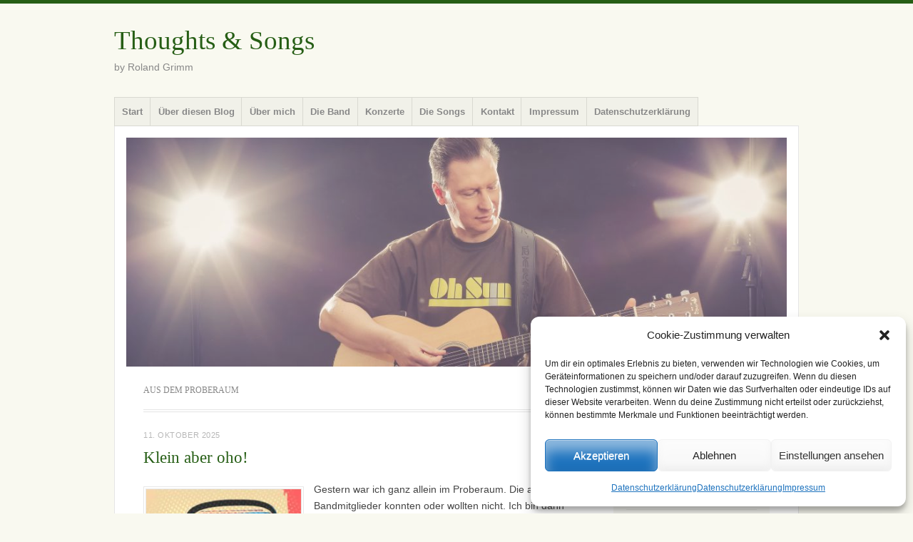

--- FILE ---
content_type: text/html; charset=UTF-8
request_url: https://rolandgrimm.com/category/live/aus-dem-proberaum/
body_size: 97542
content:
<!DOCTYPE html>
<html lang="de">
<head>
<meta charset="UTF-8" />
<meta name="viewport" content="width=device-width" />
<title>Aus dem Proberaum | </title>
<link rel="profile" href="http://gmpg.org/xfn/11" />
<link rel="pingback" href="https://rolandgrimm.com/xmlrpc.php" />
<!--[if lt IE 9]>
<script src="https://rolandgrimm.com/wp-content/themes/misty-lake/js/html5.js" type="text/javascript"></script>
<![endif]-->

<title>Aus dem Proberaum &#8211; Thoughts &amp; Songs</title>
<meta name='robots' content='max-image-preview:large' />
<link rel="alternate" type="application/rss+xml" title="Thoughts &amp; Songs &raquo; Feed" href="https://rolandgrimm.com/feed/" />
<link rel="alternate" type="application/rss+xml" title="Thoughts &amp; Songs &raquo; Kommentar-Feed" href="https://rolandgrimm.com/comments/feed/" />
<link rel="alternate" type="application/rss+xml" title="Thoughts &amp; Songs &raquo; Aus dem Proberaum Kategorie-Feed" href="https://rolandgrimm.com/category/live/aus-dem-proberaum/feed/" />
<style id='wp-img-auto-sizes-contain-inline-css' type='text/css'>
img:is([sizes=auto i],[sizes^="auto," i]){contain-intrinsic-size:3000px 1500px}
/*# sourceURL=wp-img-auto-sizes-contain-inline-css */
</style>
<style id='wp-emoji-styles-inline-css' type='text/css'>

	img.wp-smiley, img.emoji {
		display: inline !important;
		border: none !important;
		box-shadow: none !important;
		height: 1em !important;
		width: 1em !important;
		margin: 0 0.07em !important;
		vertical-align: -0.1em !important;
		background: none !important;
		padding: 0 !important;
	}
/*# sourceURL=wp-emoji-styles-inline-css */
</style>
<style id='wp-block-library-inline-css' type='text/css'>
:root{--wp-block-synced-color:#7a00df;--wp-block-synced-color--rgb:122,0,223;--wp-bound-block-color:var(--wp-block-synced-color);--wp-editor-canvas-background:#ddd;--wp-admin-theme-color:#007cba;--wp-admin-theme-color--rgb:0,124,186;--wp-admin-theme-color-darker-10:#006ba1;--wp-admin-theme-color-darker-10--rgb:0,107,160.5;--wp-admin-theme-color-darker-20:#005a87;--wp-admin-theme-color-darker-20--rgb:0,90,135;--wp-admin-border-width-focus:2px}@media (min-resolution:192dpi){:root{--wp-admin-border-width-focus:1.5px}}.wp-element-button{cursor:pointer}:root .has-very-light-gray-background-color{background-color:#eee}:root .has-very-dark-gray-background-color{background-color:#313131}:root .has-very-light-gray-color{color:#eee}:root .has-very-dark-gray-color{color:#313131}:root .has-vivid-green-cyan-to-vivid-cyan-blue-gradient-background{background:linear-gradient(135deg,#00d084,#0693e3)}:root .has-purple-crush-gradient-background{background:linear-gradient(135deg,#34e2e4,#4721fb 50%,#ab1dfe)}:root .has-hazy-dawn-gradient-background{background:linear-gradient(135deg,#faaca8,#dad0ec)}:root .has-subdued-olive-gradient-background{background:linear-gradient(135deg,#fafae1,#67a671)}:root .has-atomic-cream-gradient-background{background:linear-gradient(135deg,#fdd79a,#004a59)}:root .has-nightshade-gradient-background{background:linear-gradient(135deg,#330968,#31cdcf)}:root .has-midnight-gradient-background{background:linear-gradient(135deg,#020381,#2874fc)}:root{--wp--preset--font-size--normal:16px;--wp--preset--font-size--huge:42px}.has-regular-font-size{font-size:1em}.has-larger-font-size{font-size:2.625em}.has-normal-font-size{font-size:var(--wp--preset--font-size--normal)}.has-huge-font-size{font-size:var(--wp--preset--font-size--huge)}.has-text-align-center{text-align:center}.has-text-align-left{text-align:left}.has-text-align-right{text-align:right}.has-fit-text{white-space:nowrap!important}#end-resizable-editor-section{display:none}.aligncenter{clear:both}.items-justified-left{justify-content:flex-start}.items-justified-center{justify-content:center}.items-justified-right{justify-content:flex-end}.items-justified-space-between{justify-content:space-between}.screen-reader-text{border:0;clip-path:inset(50%);height:1px;margin:-1px;overflow:hidden;padding:0;position:absolute;width:1px;word-wrap:normal!important}.screen-reader-text:focus{background-color:#ddd;clip-path:none;color:#444;display:block;font-size:1em;height:auto;left:5px;line-height:normal;padding:15px 23px 14px;text-decoration:none;top:5px;width:auto;z-index:100000}html :where(.has-border-color){border-style:solid}html :where([style*=border-top-color]){border-top-style:solid}html :where([style*=border-right-color]){border-right-style:solid}html :where([style*=border-bottom-color]){border-bottom-style:solid}html :where([style*=border-left-color]){border-left-style:solid}html :where([style*=border-width]){border-style:solid}html :where([style*=border-top-width]){border-top-style:solid}html :where([style*=border-right-width]){border-right-style:solid}html :where([style*=border-bottom-width]){border-bottom-style:solid}html :where([style*=border-left-width]){border-left-style:solid}html :where(img[class*=wp-image-]){height:auto;max-width:100%}:where(figure){margin:0 0 1em}html :where(.is-position-sticky){--wp-admin--admin-bar--position-offset:var(--wp-admin--admin-bar--height,0px)}@media screen and (max-width:600px){html :where(.is-position-sticky){--wp-admin--admin-bar--position-offset:0px}}

/*# sourceURL=wp-block-library-inline-css */
</style><style id='wp-block-image-inline-css' type='text/css'>
.wp-block-image>a,.wp-block-image>figure>a{display:inline-block}.wp-block-image img{box-sizing:border-box;height:auto;max-width:100%;vertical-align:bottom}@media not (prefers-reduced-motion){.wp-block-image img.hide{visibility:hidden}.wp-block-image img.show{animation:show-content-image .4s}}.wp-block-image[style*=border-radius] img,.wp-block-image[style*=border-radius]>a{border-radius:inherit}.wp-block-image.has-custom-border img{box-sizing:border-box}.wp-block-image.aligncenter{text-align:center}.wp-block-image.alignfull>a,.wp-block-image.alignwide>a{width:100%}.wp-block-image.alignfull img,.wp-block-image.alignwide img{height:auto;width:100%}.wp-block-image .aligncenter,.wp-block-image .alignleft,.wp-block-image .alignright,.wp-block-image.aligncenter,.wp-block-image.alignleft,.wp-block-image.alignright{display:table}.wp-block-image .aligncenter>figcaption,.wp-block-image .alignleft>figcaption,.wp-block-image .alignright>figcaption,.wp-block-image.aligncenter>figcaption,.wp-block-image.alignleft>figcaption,.wp-block-image.alignright>figcaption{caption-side:bottom;display:table-caption}.wp-block-image .alignleft{float:left;margin:.5em 1em .5em 0}.wp-block-image .alignright{float:right;margin:.5em 0 .5em 1em}.wp-block-image .aligncenter{margin-left:auto;margin-right:auto}.wp-block-image :where(figcaption){margin-bottom:1em;margin-top:.5em}.wp-block-image.is-style-circle-mask img{border-radius:9999px}@supports ((-webkit-mask-image:none) or (mask-image:none)) or (-webkit-mask-image:none){.wp-block-image.is-style-circle-mask img{border-radius:0;-webkit-mask-image:url('data:image/svg+xml;utf8,<svg viewBox="0 0 100 100" xmlns="http://www.w3.org/2000/svg"><circle cx="50" cy="50" r="50"/></svg>');mask-image:url('data:image/svg+xml;utf8,<svg viewBox="0 0 100 100" xmlns="http://www.w3.org/2000/svg"><circle cx="50" cy="50" r="50"/></svg>');mask-mode:alpha;-webkit-mask-position:center;mask-position:center;-webkit-mask-repeat:no-repeat;mask-repeat:no-repeat;-webkit-mask-size:contain;mask-size:contain}}:root :where(.wp-block-image.is-style-rounded img,.wp-block-image .is-style-rounded img){border-radius:9999px}.wp-block-image figure{margin:0}.wp-lightbox-container{display:flex;flex-direction:column;position:relative}.wp-lightbox-container img{cursor:zoom-in}.wp-lightbox-container img:hover+button{opacity:1}.wp-lightbox-container button{align-items:center;backdrop-filter:blur(16px) saturate(180%);background-color:#5a5a5a40;border:none;border-radius:4px;cursor:zoom-in;display:flex;height:20px;justify-content:center;opacity:0;padding:0;position:absolute;right:16px;text-align:center;top:16px;width:20px;z-index:100}@media not (prefers-reduced-motion){.wp-lightbox-container button{transition:opacity .2s ease}}.wp-lightbox-container button:focus-visible{outline:3px auto #5a5a5a40;outline:3px auto -webkit-focus-ring-color;outline-offset:3px}.wp-lightbox-container button:hover{cursor:pointer;opacity:1}.wp-lightbox-container button:focus{opacity:1}.wp-lightbox-container button:focus,.wp-lightbox-container button:hover,.wp-lightbox-container button:not(:hover):not(:active):not(.has-background){background-color:#5a5a5a40;border:none}.wp-lightbox-overlay{box-sizing:border-box;cursor:zoom-out;height:100vh;left:0;overflow:hidden;position:fixed;top:0;visibility:hidden;width:100%;z-index:100000}.wp-lightbox-overlay .close-button{align-items:center;cursor:pointer;display:flex;justify-content:center;min-height:40px;min-width:40px;padding:0;position:absolute;right:calc(env(safe-area-inset-right) + 16px);top:calc(env(safe-area-inset-top) + 16px);z-index:5000000}.wp-lightbox-overlay .close-button:focus,.wp-lightbox-overlay .close-button:hover,.wp-lightbox-overlay .close-button:not(:hover):not(:active):not(.has-background){background:none;border:none}.wp-lightbox-overlay .lightbox-image-container{height:var(--wp--lightbox-container-height);left:50%;overflow:hidden;position:absolute;top:50%;transform:translate(-50%,-50%);transform-origin:top left;width:var(--wp--lightbox-container-width);z-index:9999999999}.wp-lightbox-overlay .wp-block-image{align-items:center;box-sizing:border-box;display:flex;height:100%;justify-content:center;margin:0;position:relative;transform-origin:0 0;width:100%;z-index:3000000}.wp-lightbox-overlay .wp-block-image img{height:var(--wp--lightbox-image-height);min-height:var(--wp--lightbox-image-height);min-width:var(--wp--lightbox-image-width);width:var(--wp--lightbox-image-width)}.wp-lightbox-overlay .wp-block-image figcaption{display:none}.wp-lightbox-overlay button{background:none;border:none}.wp-lightbox-overlay .scrim{background-color:#fff;height:100%;opacity:.9;position:absolute;width:100%;z-index:2000000}.wp-lightbox-overlay.active{visibility:visible}@media not (prefers-reduced-motion){.wp-lightbox-overlay.active{animation:turn-on-visibility .25s both}.wp-lightbox-overlay.active img{animation:turn-on-visibility .35s both}.wp-lightbox-overlay.show-closing-animation:not(.active){animation:turn-off-visibility .35s both}.wp-lightbox-overlay.show-closing-animation:not(.active) img{animation:turn-off-visibility .25s both}.wp-lightbox-overlay.zoom.active{animation:none;opacity:1;visibility:visible}.wp-lightbox-overlay.zoom.active .lightbox-image-container{animation:lightbox-zoom-in .4s}.wp-lightbox-overlay.zoom.active .lightbox-image-container img{animation:none}.wp-lightbox-overlay.zoom.active .scrim{animation:turn-on-visibility .4s forwards}.wp-lightbox-overlay.zoom.show-closing-animation:not(.active){animation:none}.wp-lightbox-overlay.zoom.show-closing-animation:not(.active) .lightbox-image-container{animation:lightbox-zoom-out .4s}.wp-lightbox-overlay.zoom.show-closing-animation:not(.active) .lightbox-image-container img{animation:none}.wp-lightbox-overlay.zoom.show-closing-animation:not(.active) .scrim{animation:turn-off-visibility .4s forwards}}@keyframes show-content-image{0%{visibility:hidden}99%{visibility:hidden}to{visibility:visible}}@keyframes turn-on-visibility{0%{opacity:0}to{opacity:1}}@keyframes turn-off-visibility{0%{opacity:1;visibility:visible}99%{opacity:0;visibility:visible}to{opacity:0;visibility:hidden}}@keyframes lightbox-zoom-in{0%{transform:translate(calc((-100vw + var(--wp--lightbox-scrollbar-width))/2 + var(--wp--lightbox-initial-left-position)),calc(-50vh + var(--wp--lightbox-initial-top-position))) scale(var(--wp--lightbox-scale))}to{transform:translate(-50%,-50%) scale(1)}}@keyframes lightbox-zoom-out{0%{transform:translate(-50%,-50%) scale(1);visibility:visible}99%{visibility:visible}to{transform:translate(calc((-100vw + var(--wp--lightbox-scrollbar-width))/2 + var(--wp--lightbox-initial-left-position)),calc(-50vh + var(--wp--lightbox-initial-top-position))) scale(var(--wp--lightbox-scale));visibility:hidden}}
/*# sourceURL=https://rolandgrimm.com/wp-includes/blocks/image/style.min.css */
</style>
<style id='wp-block-audio-inline-css' type='text/css'>
.wp-block-audio{box-sizing:border-box}.wp-block-audio :where(figcaption){margin-bottom:1em;margin-top:.5em}.wp-block-audio audio{min-width:300px;width:100%}
/*# sourceURL=https://rolandgrimm.com/wp-includes/blocks/audio/style.min.css */
</style>
<style id='wp-block-paragraph-inline-css' type='text/css'>
.is-small-text{font-size:.875em}.is-regular-text{font-size:1em}.is-large-text{font-size:2.25em}.is-larger-text{font-size:3em}.has-drop-cap:not(:focus):first-letter{float:left;font-size:8.4em;font-style:normal;font-weight:100;line-height:.68;margin:.05em .1em 0 0;text-transform:uppercase}body.rtl .has-drop-cap:not(:focus):first-letter{float:none;margin-left:.1em}p.has-drop-cap.has-background{overflow:hidden}:root :where(p.has-background){padding:1.25em 2.375em}:where(p.has-text-color:not(.has-link-color)) a{color:inherit}p.has-text-align-left[style*="writing-mode:vertical-lr"],p.has-text-align-right[style*="writing-mode:vertical-rl"]{rotate:180deg}
/*# sourceURL=https://rolandgrimm.com/wp-includes/blocks/paragraph/style.min.css */
</style>
<style id='wp-block-separator-inline-css' type='text/css'>
@charset "UTF-8";.wp-block-separator{border:none;border-top:2px solid}:root :where(.wp-block-separator.is-style-dots){height:auto;line-height:1;text-align:center}:root :where(.wp-block-separator.is-style-dots):before{color:currentColor;content:"···";font-family:serif;font-size:1.5em;letter-spacing:2em;padding-left:2em}.wp-block-separator.is-style-dots{background:none!important;border:none!important}
/*# sourceURL=https://rolandgrimm.com/wp-includes/blocks/separator/style.min.css */
</style>
<style id='global-styles-inline-css' type='text/css'>
:root{--wp--preset--aspect-ratio--square: 1;--wp--preset--aspect-ratio--4-3: 4/3;--wp--preset--aspect-ratio--3-4: 3/4;--wp--preset--aspect-ratio--3-2: 3/2;--wp--preset--aspect-ratio--2-3: 2/3;--wp--preset--aspect-ratio--16-9: 16/9;--wp--preset--aspect-ratio--9-16: 9/16;--wp--preset--color--black: #000000;--wp--preset--color--cyan-bluish-gray: #abb8c3;--wp--preset--color--white: #ffffff;--wp--preset--color--pale-pink: #f78da7;--wp--preset--color--vivid-red: #cf2e2e;--wp--preset--color--luminous-vivid-orange: #ff6900;--wp--preset--color--luminous-vivid-amber: #fcb900;--wp--preset--color--light-green-cyan: #7bdcb5;--wp--preset--color--vivid-green-cyan: #00d084;--wp--preset--color--pale-cyan-blue: #8ed1fc;--wp--preset--color--vivid-cyan-blue: #0693e3;--wp--preset--color--vivid-purple: #9b51e0;--wp--preset--gradient--vivid-cyan-blue-to-vivid-purple: linear-gradient(135deg,rgb(6,147,227) 0%,rgb(155,81,224) 100%);--wp--preset--gradient--light-green-cyan-to-vivid-green-cyan: linear-gradient(135deg,rgb(122,220,180) 0%,rgb(0,208,130) 100%);--wp--preset--gradient--luminous-vivid-amber-to-luminous-vivid-orange: linear-gradient(135deg,rgb(252,185,0) 0%,rgb(255,105,0) 100%);--wp--preset--gradient--luminous-vivid-orange-to-vivid-red: linear-gradient(135deg,rgb(255,105,0) 0%,rgb(207,46,46) 100%);--wp--preset--gradient--very-light-gray-to-cyan-bluish-gray: linear-gradient(135deg,rgb(238,238,238) 0%,rgb(169,184,195) 100%);--wp--preset--gradient--cool-to-warm-spectrum: linear-gradient(135deg,rgb(74,234,220) 0%,rgb(151,120,209) 20%,rgb(207,42,186) 40%,rgb(238,44,130) 60%,rgb(251,105,98) 80%,rgb(254,248,76) 100%);--wp--preset--gradient--blush-light-purple: linear-gradient(135deg,rgb(255,206,236) 0%,rgb(152,150,240) 100%);--wp--preset--gradient--blush-bordeaux: linear-gradient(135deg,rgb(254,205,165) 0%,rgb(254,45,45) 50%,rgb(107,0,62) 100%);--wp--preset--gradient--luminous-dusk: linear-gradient(135deg,rgb(255,203,112) 0%,rgb(199,81,192) 50%,rgb(65,88,208) 100%);--wp--preset--gradient--pale-ocean: linear-gradient(135deg,rgb(255,245,203) 0%,rgb(182,227,212) 50%,rgb(51,167,181) 100%);--wp--preset--gradient--electric-grass: linear-gradient(135deg,rgb(202,248,128) 0%,rgb(113,206,126) 100%);--wp--preset--gradient--midnight: linear-gradient(135deg,rgb(2,3,129) 0%,rgb(40,116,252) 100%);--wp--preset--font-size--small: 13px;--wp--preset--font-size--medium: 20px;--wp--preset--font-size--large: 36px;--wp--preset--font-size--x-large: 42px;--wp--preset--spacing--20: 0.44rem;--wp--preset--spacing--30: 0.67rem;--wp--preset--spacing--40: 1rem;--wp--preset--spacing--50: 1.5rem;--wp--preset--spacing--60: 2.25rem;--wp--preset--spacing--70: 3.38rem;--wp--preset--spacing--80: 5.06rem;--wp--preset--shadow--natural: 6px 6px 9px rgba(0, 0, 0, 0.2);--wp--preset--shadow--deep: 12px 12px 50px rgba(0, 0, 0, 0.4);--wp--preset--shadow--sharp: 6px 6px 0px rgba(0, 0, 0, 0.2);--wp--preset--shadow--outlined: 6px 6px 0px -3px rgb(255, 255, 255), 6px 6px rgb(0, 0, 0);--wp--preset--shadow--crisp: 6px 6px 0px rgb(0, 0, 0);}:where(.is-layout-flex){gap: 0.5em;}:where(.is-layout-grid){gap: 0.5em;}body .is-layout-flex{display: flex;}.is-layout-flex{flex-wrap: wrap;align-items: center;}.is-layout-flex > :is(*, div){margin: 0;}body .is-layout-grid{display: grid;}.is-layout-grid > :is(*, div){margin: 0;}:where(.wp-block-columns.is-layout-flex){gap: 2em;}:where(.wp-block-columns.is-layout-grid){gap: 2em;}:where(.wp-block-post-template.is-layout-flex){gap: 1.25em;}:where(.wp-block-post-template.is-layout-grid){gap: 1.25em;}.has-black-color{color: var(--wp--preset--color--black) !important;}.has-cyan-bluish-gray-color{color: var(--wp--preset--color--cyan-bluish-gray) !important;}.has-white-color{color: var(--wp--preset--color--white) !important;}.has-pale-pink-color{color: var(--wp--preset--color--pale-pink) !important;}.has-vivid-red-color{color: var(--wp--preset--color--vivid-red) !important;}.has-luminous-vivid-orange-color{color: var(--wp--preset--color--luminous-vivid-orange) !important;}.has-luminous-vivid-amber-color{color: var(--wp--preset--color--luminous-vivid-amber) !important;}.has-light-green-cyan-color{color: var(--wp--preset--color--light-green-cyan) !important;}.has-vivid-green-cyan-color{color: var(--wp--preset--color--vivid-green-cyan) !important;}.has-pale-cyan-blue-color{color: var(--wp--preset--color--pale-cyan-blue) !important;}.has-vivid-cyan-blue-color{color: var(--wp--preset--color--vivid-cyan-blue) !important;}.has-vivid-purple-color{color: var(--wp--preset--color--vivid-purple) !important;}.has-black-background-color{background-color: var(--wp--preset--color--black) !important;}.has-cyan-bluish-gray-background-color{background-color: var(--wp--preset--color--cyan-bluish-gray) !important;}.has-white-background-color{background-color: var(--wp--preset--color--white) !important;}.has-pale-pink-background-color{background-color: var(--wp--preset--color--pale-pink) !important;}.has-vivid-red-background-color{background-color: var(--wp--preset--color--vivid-red) !important;}.has-luminous-vivid-orange-background-color{background-color: var(--wp--preset--color--luminous-vivid-orange) !important;}.has-luminous-vivid-amber-background-color{background-color: var(--wp--preset--color--luminous-vivid-amber) !important;}.has-light-green-cyan-background-color{background-color: var(--wp--preset--color--light-green-cyan) !important;}.has-vivid-green-cyan-background-color{background-color: var(--wp--preset--color--vivid-green-cyan) !important;}.has-pale-cyan-blue-background-color{background-color: var(--wp--preset--color--pale-cyan-blue) !important;}.has-vivid-cyan-blue-background-color{background-color: var(--wp--preset--color--vivid-cyan-blue) !important;}.has-vivid-purple-background-color{background-color: var(--wp--preset--color--vivid-purple) !important;}.has-black-border-color{border-color: var(--wp--preset--color--black) !important;}.has-cyan-bluish-gray-border-color{border-color: var(--wp--preset--color--cyan-bluish-gray) !important;}.has-white-border-color{border-color: var(--wp--preset--color--white) !important;}.has-pale-pink-border-color{border-color: var(--wp--preset--color--pale-pink) !important;}.has-vivid-red-border-color{border-color: var(--wp--preset--color--vivid-red) !important;}.has-luminous-vivid-orange-border-color{border-color: var(--wp--preset--color--luminous-vivid-orange) !important;}.has-luminous-vivid-amber-border-color{border-color: var(--wp--preset--color--luminous-vivid-amber) !important;}.has-light-green-cyan-border-color{border-color: var(--wp--preset--color--light-green-cyan) !important;}.has-vivid-green-cyan-border-color{border-color: var(--wp--preset--color--vivid-green-cyan) !important;}.has-pale-cyan-blue-border-color{border-color: var(--wp--preset--color--pale-cyan-blue) !important;}.has-vivid-cyan-blue-border-color{border-color: var(--wp--preset--color--vivid-cyan-blue) !important;}.has-vivid-purple-border-color{border-color: var(--wp--preset--color--vivid-purple) !important;}.has-vivid-cyan-blue-to-vivid-purple-gradient-background{background: var(--wp--preset--gradient--vivid-cyan-blue-to-vivid-purple) !important;}.has-light-green-cyan-to-vivid-green-cyan-gradient-background{background: var(--wp--preset--gradient--light-green-cyan-to-vivid-green-cyan) !important;}.has-luminous-vivid-amber-to-luminous-vivid-orange-gradient-background{background: var(--wp--preset--gradient--luminous-vivid-amber-to-luminous-vivid-orange) !important;}.has-luminous-vivid-orange-to-vivid-red-gradient-background{background: var(--wp--preset--gradient--luminous-vivid-orange-to-vivid-red) !important;}.has-very-light-gray-to-cyan-bluish-gray-gradient-background{background: var(--wp--preset--gradient--very-light-gray-to-cyan-bluish-gray) !important;}.has-cool-to-warm-spectrum-gradient-background{background: var(--wp--preset--gradient--cool-to-warm-spectrum) !important;}.has-blush-light-purple-gradient-background{background: var(--wp--preset--gradient--blush-light-purple) !important;}.has-blush-bordeaux-gradient-background{background: var(--wp--preset--gradient--blush-bordeaux) !important;}.has-luminous-dusk-gradient-background{background: var(--wp--preset--gradient--luminous-dusk) !important;}.has-pale-ocean-gradient-background{background: var(--wp--preset--gradient--pale-ocean) !important;}.has-electric-grass-gradient-background{background: var(--wp--preset--gradient--electric-grass) !important;}.has-midnight-gradient-background{background: var(--wp--preset--gradient--midnight) !important;}.has-small-font-size{font-size: var(--wp--preset--font-size--small) !important;}.has-medium-font-size{font-size: var(--wp--preset--font-size--medium) !important;}.has-large-font-size{font-size: var(--wp--preset--font-size--large) !important;}.has-x-large-font-size{font-size: var(--wp--preset--font-size--x-large) !important;}
/*# sourceURL=global-styles-inline-css */
</style>

<style id='classic-theme-styles-inline-css' type='text/css'>
/*! This file is auto-generated */
.wp-block-button__link{color:#fff;background-color:#32373c;border-radius:9999px;box-shadow:none;text-decoration:none;padding:calc(.667em + 2px) calc(1.333em + 2px);font-size:1.125em}.wp-block-file__button{background:#32373c;color:#fff;text-decoration:none}
/*# sourceURL=/wp-includes/css/classic-themes.min.css */
</style>
<link rel='stylesheet' id='cmplz-general-css' href='https://rolandgrimm.com/wp-content/plugins/complianz-gdpr/assets/css/cookieblocker.min.css?ver=1765901181' type='text/css' media='all' />
<link rel='stylesheet' id='mistylake-css' href='https://rolandgrimm.com/wp-content/themes/misty-lake/style.css?ver=6.9' type='text/css' media='all' />
<script type="text/javascript" src="https://rolandgrimm.com/wp-includes/js/jquery/jquery.min.js?ver=3.7.1" id="jquery-core-js"></script>
<script type="text/javascript" src="https://rolandgrimm.com/wp-includes/js/jquery/jquery-migrate.min.js?ver=3.4.1" id="jquery-migrate-js"></script>
<link rel="https://api.w.org/" href="https://rolandgrimm.com/wp-json/" /><link rel="alternate" title="JSON" type="application/json" href="https://rolandgrimm.com/wp-json/wp/v2/categories/7" /><link rel="EditURI" type="application/rsd+xml" title="RSD" href="https://rolandgrimm.com/xmlrpc.php?rsd" />
<meta name="generator" content="WordPress 6.9" />
			<style>.cmplz-hidden {
					display: none !important;
				}</style></head>

<body data-cmplz=1 class="archive category category-aus-dem-proberaum category-7 wp-theme-misty-lake">
<div id="page" class="hfeed site">
		<header id="masthead" class="site-header" role="banner">
		<div class="site-branding">
			<h1 class="site-title"><a href="https://rolandgrimm.com/" title="Thoughts &amp; Songs" rel="home">Thoughts &amp; Songs</a></h1>
			<h2 class="site-description">by Roland Grimm</h2>
		</div>

		<nav id="nav" role="navigation" class="site-navigation main-navigation">
			<h1 class="assistive-text screen-reader-text">Menü</h1>
			<div class="assistive-text skip-link screen-reader-text"><a href="#content" title="Zum Inhalt springen">Zum Inhalt springen</a></div>

			<div class="menu"><ul>
<li ><a href="https://rolandgrimm.com/">Start</a></li><li class="page_item page-item-2"><a href="https://rolandgrimm.com/ueber-diesen-blog/">Über diesen Blog</a></li>
<li class="page_item page-item-7"><a href="https://rolandgrimm.com/ueber-mich/">Über mich</a></li>
<li class="page_item page-item-9"><a href="https://rolandgrimm.com/die-band/">Die Band</a></li>
<li class="page_item page-item-727"><a href="https://rolandgrimm.com/konzerte/">Konzerte</a></li>
<li class="page_item page-item-702"><a href="https://rolandgrimm.com/die-songs/">Die Songs</a></li>
<li class="page_item page-item-11"><a href="https://rolandgrimm.com/kontakt/">Kontakt</a></li>
<li class="page_item page-item-13"><a href="https://rolandgrimm.com/impressum/">Impressum</a></li>
<li class="page_item page-item-586"><a href="https://rolandgrimm.com/datenschutz/">Datenschutzerklärung</a></li>
</ul></div>
		</nav><!-- .site-navigation .main-navigation -->
	</header><!-- #masthead .site-header -->

	<div id="main" class="site-main">

					<div class="header-image">
				<a href="https://rolandgrimm.com/" title="Thoughts &amp; Songs" rel="home">
					<img src="https://rolandgrimm.com/wp-content/uploads/cropped-Roland-Grimm-Headerbild.jpg" width="1015" height="352" alt="" />
				</a>
			</div>
		
	<section id="primary" class="content-area">
		<div id="content" class="site-content" role="main">

		
			<header class="page-header">
				<h1 class="page-title">
					Aus dem Proberaum				</h1>
							</header><!-- .page-header -->

						
				
<article id="post-1482" class="post-1482 post type-post status-publish format-standard hentry category-aus-dem-proberaum">

	
	<header class="entry-header">

		
					<div class="entry-meta">
				<a href="https://rolandgrimm.com/but-hey-solo/" title="21:52" rel="bookmark"><time class="entry-date" datetime="2025-10-11T21:52:46+02:00" pubdate>11. Oktober 2025</time></a><span class="byline"> von <span class="author vcard"><a class="url fn n" href="https://rolandgrimm.com/author/rgrimm/" title="Zeige alle Beiträge von Roland Grimm" rel="author">Roland Grimm</a></span></span>			</div><!-- .entry-meta -->
				<h1 class="entry-title"><a href="https://rolandgrimm.com/but-hey-solo/" rel="bookmark">Klein aber oho!</a></h1>
	</header><!-- .entry-header -->

		<div class="entry-content">
		<div class="wp-block-image is-style-rounded">
<figure class="alignleft size-medium"><a href="https://rolandgrimm.com/wp-content/uploads/PopArt_GitarreVerstaerker_klein.jpg" target="_blank" rel=" noreferrer noopener"><img fetchpriority="high" decoding="async" width="225" height="300" src="https://rolandgrimm.com/wp-content/uploads/PopArt_GitarreVerstaerker_klein-225x300.jpg" alt="" class="wp-image-1483" srcset="https://rolandgrimm.com/wp-content/uploads/PopArt_GitarreVerstaerker_klein-225x300.jpg 225w, https://rolandgrimm.com/wp-content/uploads/PopArt_GitarreVerstaerker_klein-768x1024.jpg 768w, https://rolandgrimm.com/wp-content/uploads/PopArt_GitarreVerstaerker_klein-113x150.jpg 113w, https://rolandgrimm.com/wp-content/uploads/PopArt_GitarreVerstaerker_klein-619x825.jpg 619w, https://rolandgrimm.com/wp-content/uploads/PopArt_GitarreVerstaerker_klein.jpg 1080w" sizes="(max-width: 225px) 100vw, 225px" /></a></figure>
</div>


<p>Gestern war ich ganz allein im Proberaum. Die anderen Bandmitglieder konnten oder wollten nicht. Ich bin dann doch hingefahren, weil ich Bock hatte, meinen neuen Mini-Verstärker, den ich eigentlich fürs leise Üben zuhause gekauft habe, in einem Raum zu testen, wo ich die Lautstärke auch mal ein bisschen aufdrehen kann. Was soll ich sagen? Test bestanden: Der Kleine klingt erstaunlich groß!</p>



<p class="has-text-align-left">Da ich bei der Gelegenheit ein paar Bandstücke solo gespielt habe und zudem ein Aufnahmegerät dabeihatte, wird mein „geheimer“ Proberaumausflug nun vielleicht doch publik. Hier jedenfalls ist meine spontane Solo-Interpretation von „<a href="https://rolandgrimm.com/but-hey-oh-sun-2021/" data-type="post" data-id="998" target="_blank" rel="noreferrer noopener">But hey!</a>“ zu hören:</p>



<p></p>



<p></p>



<figure class="wp-block-audio"><audio controls src="https://rolandgrimm.com/wp-content/uploads/ButHey_Solo_101025_V1.mp3"></audio></figure>



<p></p>



<p></p>
			</div><!-- .entry-content -->
	
	<footer class="entry-meta">
								<span class="cat-links">
				Veröffentlicht in <a href="https://rolandgrimm.com/category/live/aus-dem-proberaum/" rel="category tag">Aus dem Proberaum</a>			</span>
			
			
		
			
	</footer><!-- .entry-meta -->
</article><!-- #post-## -->

			
				
<article id="post-1392" class="post-1392 post type-post status-publish format-standard hentry category-aus-dem-proberaum tag-bartleby">

	
	<header class="entry-header">

		
					<div class="entry-meta">
				<a href="https://rolandgrimm.com/sommer-sonne-ohsun/" title="14:19" rel="bookmark"><time class="entry-date" datetime="2024-07-31T14:19:32+02:00" pubdate>31. Juli 2024</time></a><span class="byline"> von <span class="author vcard"><a class="url fn n" href="https://rolandgrimm.com/author/rgrimm/" title="Zeige alle Beiträge von Roland Grimm" rel="author">Roland Grimm</a></span></span>			</div><!-- .entry-meta -->
				<h1 class="entry-title"><a href="https://rolandgrimm.com/sommer-sonne-ohsun/" rel="bookmark">Sommer, Sonne, OhSun</a></h1>
	</header><!-- .entry-header -->

		<div class="entry-content">
		
<p>Nun hat uns der Klimawandel in diesem Jahr doch noch ein klein bisschen Sommer gegönnt. Die letzten beiden Wochen gab es mehr schöne als schlechte Tage, der Dauerregen hat endlich mal Pause gemacht. Während ich das schreibe, öffnet der Himmel allerdings gerade wieder seine Schleusen. Sicher nur ein Schauer! </p>



<p>Wie auch immer: Zuletzt konnte man sich abends nach getaner Arbeit endlich mal wieder mit halbwegs sicherem Gefühl in den Park setzen – ein Bierchen in der einen, ein (nicht wasserfestes) Buch in der anderen Hand. Endlich Sommer!</p>



<figure class="wp-block-image size-large"><a href="https://rolandgrimm.com/wp-content/uploads/20230822_122357-scaled.jpg" target="_blank" rel="noreferrer noopener"><img decoding="async" width="1024" height="830" src="https://rolandgrimm.com/wp-content/uploads/20230822_122357-1024x830.jpg" alt="" class="wp-image-1393" srcset="https://rolandgrimm.com/wp-content/uploads/20230822_122357-1024x830.jpg 1024w, https://rolandgrimm.com/wp-content/uploads/20230822_122357-300x243.jpg 300w, https://rolandgrimm.com/wp-content/uploads/20230822_122357-150x122.jpg 150w, https://rolandgrimm.com/wp-content/uploads/20230822_122357-768x623.jpg 768w, https://rolandgrimm.com/wp-content/uploads/20230822_122357-1536x1245.jpg 1536w, https://rolandgrimm.com/wp-content/uploads/20230822_122357-2048x1661.jpg 2048w, https://rolandgrimm.com/wp-content/uploads/20230822_122357-619x502.jpg 619w" sizes="(max-width: 1024px) 100vw, 1024px" /></a><figcaption class="wp-element-caption"><em><mark style="background-color:rgba(0, 0, 0, 0);color:#086745" class="has-inline-color">Zeichnung: Roland Grimm</mark></em></figcaption></figure>



<p></p>



<p>Auch bei <a href="https://rolandgrimm.com/die-band/" data-type="page" data-id="9" target="_blank" rel="noreferrer noopener">OhSun</a> ist gerade Sommerzeit. Die Musiker:innen machen zeitversetzt Urlaub, vollzählige Proben sind daher die Ausnahme. Das nächste Konzert ist ja auch noch lange hin – am 8. November im Essener „Fachgeschäft für Stadtwandel“.</p>



<p>Immerhin bleibt so mal wieder mehr Zeit zum Experimentieren und Aufnehmen. So kommt es, dass manchmal gerade in Zeiten, wenn rund um die Band eigentlich wenig passiert, hier im Blog dann doch mal wieder was passiert. Letzten Freitag nämlich haben wir nur in Trio-Besetzung geprobt (Bass, Drums, Rhythmus-Gitarre), dafür aber nach langer Zeit mal wieder das Aufnahmegerät mitlaufen lassen. Wenn nicht so viele Instrumente gleichzeitig spielen, klingen solche Spontan-Mitschnitte oft besser.</p>



<p>Deshalb kann ich heute nach längerer Zeit mal wieder zwei Audio-Eindrücke live aus dem Proberaum präsentieren. Wie gesagt: Das ist nicht OhSun, sondern nur ein Teil davon. Die beiden folgenden Aufnahmen von „<a href="https://rolandgrimm.com/ohsun-live-kunsthaus-essen-montagtontag-08-01-24/" data-type="post" data-id="1315" target="_blank" rel="noreferrer noopener">Bartleby</a>“ und „<a href="https://rolandgrimm.com/wellen-der-angst-song-2007/" data-type="post" data-id="316" target="_blank" rel="noreferrer noopener">Wellen der Angst</a>“ haben aber trotzdem ihren Reiz.</p>



<p></p>



<p><strong>Bartleby</strong></p>



<figure class="wp-block-audio"><audio controls src="https://rolandgrimm.com/wp-content/uploads/Bartleby_Mix2.mp3"></audio></figure>



<p></p>



<p><strong>Wellen der Angst</strong></p>



<figure class="wp-block-audio"><audio controls src="https://rolandgrimm.com/wp-content/uploads/Wellen_Mix2.mp3"></audio></figure>



<p></p>



<p><strong>An den Aufnahmen waren beteiligt:</strong><br>Jan Gaža: Bass<br>Roland Grimm: E-Gitarre + Gesang<br>Jürgen Langer: Schlagzeug</p>



<p></p>



<p></p>
			</div><!-- .entry-content -->
	
	<footer class="entry-meta">
								<span class="cat-links">
				Veröffentlicht in <a href="https://rolandgrimm.com/category/live/aus-dem-proberaum/" rel="category tag">Aus dem Proberaum</a>			</span>
			
						<span class="sep"> | </span>
			<span class="tags-links">
				Getaggt mit <a href="https://rolandgrimm.com/tag/bartleby/" rel="tag">Bartleby</a>			</span>
			
		
			
	</footer><!-- .entry-meta -->
</article><!-- #post-## -->

			
				
<article id="post-1240" class="post-1240 post type-post status-publish format-standard hentry category-aus-dem-proberaum category-thoughts">

	
	<header class="entry-header">

		
					<div class="entry-meta">
				<a href="https://rolandgrimm.com/weihnachtsgruesse-2022-neue-aufnahme-but-hey/" title="0:58" rel="bookmark"><time class="entry-date" datetime="2022-12-23T00:58:49+01:00" pubdate>23. Dezember 2022</time></a><span class="byline"> von <span class="author vcard"><a class="url fn n" href="https://rolandgrimm.com/author/rgrimm/" title="Zeige alle Beiträge von Roland Grimm" rel="author">Roland Grimm</a></span></span>			</div><!-- .entry-meta -->
				<h1 class="entry-title"><a href="https://rolandgrimm.com/weihnachtsgruesse-2022-neue-aufnahme-but-hey/" rel="bookmark">Eine gute Zeit!</a></h1>
	</header><!-- .entry-header -->

		<div class="entry-content">
		<div class="wp-block-image">
<figure class="aligncenter size-large"><a href="https://rolandgrimm.com/wp-content/uploads/221216_Proberaum_Weihnachtsbild-scaled.jpg" target="_blank" rel="noreferrer noopener"><img decoding="async" width="1024" height="768" src="https://rolandgrimm.com/wp-content/uploads/221216_Proberaum_Weihnachtsbild-1024x768.jpg" alt="" class="wp-image-1241" srcset="https://rolandgrimm.com/wp-content/uploads/221216_Proberaum_Weihnachtsbild-1024x768.jpg 1024w, https://rolandgrimm.com/wp-content/uploads/221216_Proberaum_Weihnachtsbild-300x225.jpg 300w, https://rolandgrimm.com/wp-content/uploads/221216_Proberaum_Weihnachtsbild-150x113.jpg 150w, https://rolandgrimm.com/wp-content/uploads/221216_Proberaum_Weihnachtsbild-768x576.jpg 768w, https://rolandgrimm.com/wp-content/uploads/221216_Proberaum_Weihnachtsbild-1536x1152.jpg 1536w, https://rolandgrimm.com/wp-content/uploads/221216_Proberaum_Weihnachtsbild-2048x1536.jpg 2048w, https://rolandgrimm.com/wp-content/uploads/221216_Proberaum_Weihnachtsbild-619x464.jpg 619w" sizes="(max-width: 1024px) 100vw, 1024px" /></a><figcaption class="wp-element-caption"><mark style="background-color:rgba(0, 0, 0, 0);color:#04462e" class="has-inline-color">OhSun wünscht ein besinnliches Fest.</mark></figcaption></figure>
</div>


<p>Schon wieder ein Jahr vorbei. Das dritte Corona-Jahr! Das erste Kriegsjahr in der Ukraine. Es kommt mir so vor, als verginge die Zeit immer schneller. Ein Grund zum Jammern sollte das eigentlich nicht sein. Was gefühlt zu schnell vorbeigeht, kann so schlecht nicht gewesen sein. Für Millionen Ukrainerinnen und Ukrainer waren die letzten zehn Monate wahrscheinlich die längsten ihres Lebens. Für uns hat sich erstmal nur das TV-Krisenprogramm geändert.</p>



<p>Okay, der Preisanstieg nervt. Aber seien wir doch froh, dass wir uns über so etwas noch aufregen können. Unweit von uns werden ganze Städte zerbombt, geschehen täglich schwerste Kriegsverbrechen. Das sind Sorgen! Wenn ich an das Morden in der Ukraine denke, empfinde ich Wut auf den Aggressor, aber (noch) keine Angst. Auch das zeigt mir, wie unbeteiligt ich (zum Glück) nach wie vor bin. Ich schaue als besorgter Zuschauer auf die Kampfzone – aus der Komfortzone.</p>



<p>Halten wir also fest: Es geht uns einstweilen relativ gut. In nächster Zeit droht hierzulande noch nicht der Weltuntergang. Ein frohes Weihnachtsfest scheint definitiv möglich. Und genau das möchte ich euch hiermit von ganzem Herzen wünschen – auch im Namen der gesamten Band <em><a href="https://rolandgrimm.com/die-band/" data-type="page" data-id="9" target="_blank" rel="noreferrer noopener">OhSun</a></em>!</p>



<p>Obwohl: Dieses „<em>Frohe Weihnachten</em>“ sagt sich so leicht daher und ist für viele trotzdem eher schwer zu verdauen. Schließlich ist das Weihnachtsfest auch in Deutschland für etliche Menschen nicht unbedingt eine gute Zeit, sondern eher eine, die man „<em>gut zu überstehen</em>“ hofft. Und wem der ganze Weihnachtszirkus ohnehin aufs Gemüt drückt, für den ist das ständige „<em>Frohe Weihnachten!</em>“ vermutlich schon Teil des Terrors.</p>



<p>Ich korrigiere mich daher an dieser Stelle und ersetze das christliche „<em>Frohe Weihnachten</em>“ besser durch ein universelles „<em>Eine gute Zeit</em>“. Ich wünsche euch also allen eine gute Zeit! Sowohl denen, die bei „<em>Stille Nacht</em>“ alljährlich in helle Verzückung geraten, als auch denen, die dem Fest (so wie ich) vergleichsweise gleichgültig gegenüberstehen.</p>



<p>Eine gute Zeit wünsche ich schließlich auch denen, die bei „<em>O du fröhliche</em>“ automatisch innerlich erstarren, aber dafür beispielsweise bei dem Song „<em>Von leeren Herzen</em>“ der legendären Mönchengladbacher Punkband EA80 sofort mit dem Kopf nicken würden. Kleine Textprobe daraus: „<em>Es ist Weihnacht, niemand allein, in den Geschäften, niemand allein.</em>“ Gefällt mir auch! </p>



<p>All denjenigen, die für die Weihnachtstage noch nach weiterer alternativer Musik suchen, empfehle ich übrigens die bereits 2006 erschienene EP-Collection „<em>Songs for Christmas</em>“ von Sufjan Stevens. Da ist wirklich alles drauf – von „<em>Silent Night</em>“ bis „<em>That was the worst Christmas ever</em>“ (Anspieltipp!). </p>



<p>Oder hört OhSun! Zum Beispiel die bisher rockigste Version unseres Stückes „<em><a rel="noreferrer noopener" href="https://rolandgrimm.com/but-hey-oh-sun-2021/" data-type="post" data-id="998" target="_blank">But hey!</a></em>“, die wir kürzlich im Proberaum mitgeschnitten haben und die ihr nun hier anhören könnt:</p>



<p></p>



<figure class="wp-block-audio"><audio controls src="https://rolandgrimm.com/wp-content/uploads/buthey.mp3"></audio></figure>



<hr class="wp-block-separator has-alpha-channel-opacity"/>



<p><strong>But hey!</strong>&nbsp; (Text + Musik: Roland Grimm)</p>



<p>Easy-going is not your style<br>You see a danger every mile<br>There is a war between the haters<br>A war between the lovers too</p>



<p>While all your fears came and went<br>You sat there frozen, without a friend<br>You should come over<br>Come lace your shoes!</p>



<p>A lot of things can happen on your way<br>Bad things will happen, but hey!</p>



<p>To all lame folks, to all the resting<br>You need some courage investing<br>You fear infection?<br>Here`s your vaccine!</p>



<p>What are you waiting, my careful son?<br>What is to loose, that can`t be rewon?<br>There is a killer on the road<br>But that doesn`t matter</p>



<p>A lot of things can happen on your way<br>Bad things will happen, but hey!</p>



<p>A lot of things can happen today<br>There`s still some time to find your way<br>„There is a killer on the road“, Jim Morrison said<br>But hey!</p>



<p>Easy-going is not your style<br>You see a danger every mile<br>There is a war between the haters<br>A war between the lovers too</p>



<p>While all your fears came and went<br>You sat there frozen, without a friend<br>You should come over<br>Come lace your shoes!</p>



<p>A lot of things can happen on your way<br>Bad things will happen, but hey!</p>



<p>A lot of things can happen today<br>There`s still some time to find your way<br>„There is a killer on the road“, Jim Morrison said<br>But hey!</p>



<p><em>© 2021 Roland Grimm</em></p>


			</div><!-- .entry-content -->
	
	<footer class="entry-meta">
								<span class="cat-links">
				Veröffentlicht in <a href="https://rolandgrimm.com/category/live/aus-dem-proberaum/" rel="category tag">Aus dem Proberaum</a>, <a href="https://rolandgrimm.com/category/thoughts/" rel="category tag">Thoughts</a>			</span>
			
			
		
			
	</footer><!-- .entry-meta -->
</article><!-- #post-## -->

			
				
<article id="post-1219" class="post-1219 post type-post status-publish format-standard hentry category-aus-dem-proberaum tag-band-aus-essen tag-ohsun">

	
	<header class="entry-header">

		
					<div class="entry-meta">
				<a href="https://rolandgrimm.com/ohsun-too-high-to-reach-11-2022/" title="21:19" rel="bookmark"><time class="entry-date" datetime="2022-11-13T21:19:46+01:00" pubdate>13. November 2022</time></a><span class="byline"> von <span class="author vcard"><a class="url fn n" href="https://rolandgrimm.com/author/rgrimm/" title="Zeige alle Beiträge von Roland Grimm" rel="author">Roland Grimm</a></span></span>			</div><!-- .entry-meta -->
				<h1 class="entry-title"><a href="https://rolandgrimm.com/ohsun-too-high-to-reach-11-2022/" rel="bookmark">High Four!</a></h1>
	</header><!-- .entry-header -->

		<div class="entry-content">
		
<figure class="wp-block-image size-large"><a href="https://rolandgrimm.com/wp-content/uploads/Bandfoto-Probraum_111122-1-scaled.jpg" target="_blank" rel="noreferrer noopener"><img loading="lazy" decoding="async" width="1024" height="768" src="https://rolandgrimm.com/wp-content/uploads/Bandfoto-Probraum_111122-1-1024x768.jpg" alt="" class="wp-image-1221" srcset="https://rolandgrimm.com/wp-content/uploads/Bandfoto-Probraum_111122-1-1024x768.jpg 1024w, https://rolandgrimm.com/wp-content/uploads/Bandfoto-Probraum_111122-1-300x225.jpg 300w, https://rolandgrimm.com/wp-content/uploads/Bandfoto-Probraum_111122-1-150x113.jpg 150w, https://rolandgrimm.com/wp-content/uploads/Bandfoto-Probraum_111122-1-768x576.jpg 768w, https://rolandgrimm.com/wp-content/uploads/Bandfoto-Probraum_111122-1-1536x1152.jpg 1536w, https://rolandgrimm.com/wp-content/uploads/Bandfoto-Probraum_111122-1-2048x1536.jpg 2048w, https://rolandgrimm.com/wp-content/uploads/Bandfoto-Probraum_111122-1-619x464.jpg 619w" sizes="auto, (max-width: 1024px) 100vw, 1024px" /></a></figure>



<p></p>



<p>In den letzten Wochen haben wir als <a rel="noreferrer noopener" href="https://rolandgrimm.com/die-band/" data-type="page" data-id="9" target="_blank">OhSun</a> endlich wieder mit einer gewissen Kontinuität in Vollbesetzung geprobt. Also alle vier Mann an Bord: Bass, Drums, Lead- und Rhythmus-Gitarre. Derart besetzt, ist uns am Freitag letzte Woche diese knackige Version von „<a rel="noreferrer noopener" href="https://rolandgrimm.com/too-high-to-reach-song-roland-grimm-oh-sun-2017-cafe-goethetrasse/" data-type="post" data-id="389" target="_blank">Too high to reach</a>“ gelungen. Hört mal rein, es lohnt sich! </p>



<p>Bleibt zu hoffen, dass es so weitergeht, und wir uns bei den folgenden Freitagsproben ebenso regelmäßig „High Four!“ zurufen können. Dann gibt es hier bestimmt bald einen musikalischen Nachschlag!</p>



<figure class="wp-block-audio"><audio controls src="https://rolandgrimm.com/wp-content/uploads/Too-high-to-reach_ggbdr_041122.mp3"></audio></figure>



<p></p>



<p><strong>An der Aufnahme waren beteiligt:<br></strong>Thomas Auth: E-Gitarre (Lead)<br>Jan Gaža: Bass<br>Roland Grimm: E-Gitarre (Rhythmus) + Gesang<br>Jürgen Langer: Schlagzeug</p>



<p></p>



<p></p>



<p></p>
			</div><!-- .entry-content -->
	
	<footer class="entry-meta">
								<span class="cat-links">
				Veröffentlicht in <a href="https://rolandgrimm.com/category/live/aus-dem-proberaum/" rel="category tag">Aus dem Proberaum</a>			</span>
			
						<span class="sep"> | </span>
			<span class="tags-links">
				Getaggt mit <a href="https://rolandgrimm.com/tag/band-aus-essen/" rel="tag">Band aus Essen</a>, <a href="https://rolandgrimm.com/tag/ohsun/" rel="tag">OhSun</a>			</span>
			
		
			
	</footer><!-- .entry-meta -->
</article><!-- #post-## -->

			
				
<article id="post-1183" class="post-1183 post type-post status-publish format-standard hentry category-aus-dem-proberaum category-songs">

	
	<header class="entry-header">

		
					<div class="entry-meta">
				<a href="https://rolandgrimm.com/ohsun_juli-2022_mit-200-sachen-hip-hop-style/" title="17:58" rel="bookmark"><time class="entry-date" datetime="2022-07-27T17:58:50+02:00" pubdate>27. Juli 2022</time></a><span class="byline"> von <span class="author vcard"><a class="url fn n" href="https://rolandgrimm.com/author/rgrimm/" title="Zeige alle Beiträge von Roland Grimm" rel="author">Roland Grimm</a></span></span>			</div><!-- .entry-meta -->
				<h1 class="entry-title"><a href="https://rolandgrimm.com/ohsun_juli-2022_mit-200-sachen-hip-hop-style/" rel="bookmark">„Hip-Hop“-Nachschlag</a></h1>
	</header><!-- .entry-header -->

		<div class="entry-content">
		
<figure class="wp-block-image size-large"><a href="https://rolandgrimm.com/wp-content/uploads/JuergenIch_PR220722-scaled.jpg" target="_blank" rel="noreferrer noopener"><img loading="lazy" decoding="async" width="1024" height="768" src="https://rolandgrimm.com/wp-content/uploads/JuergenIch_PR220722-1024x768.jpg" alt="" class="wp-image-1184" srcset="https://rolandgrimm.com/wp-content/uploads/JuergenIch_PR220722-1024x768.jpg 1024w, https://rolandgrimm.com/wp-content/uploads/JuergenIch_PR220722-300x225.jpg 300w, https://rolandgrimm.com/wp-content/uploads/JuergenIch_PR220722-150x113.jpg 150w, https://rolandgrimm.com/wp-content/uploads/JuergenIch_PR220722-768x576.jpg 768w, https://rolandgrimm.com/wp-content/uploads/JuergenIch_PR220722-1536x1152.jpg 1536w, https://rolandgrimm.com/wp-content/uploads/JuergenIch_PR220722-2048x1536.jpg 2048w, https://rolandgrimm.com/wp-content/uploads/JuergenIch_PR220722-619x464.jpg 619w" sizes="auto, (max-width: 1024px) 100vw, 1024px" /></a><figcaption><mark style="background-color:rgba(0, 0, 0, 0);color:#056844" class="has-inline-color">Rumpftruppe im Proberaum: Essens späte Antwort auf die Beastie Boys!</mark></figcaption></figure>



<p></p>



<p>Das eigentlich nur aus der Not geborene Hip-Hop-Experiment (siehe Blogeintrag vom 27. Juni) hat so viel Spaß gemacht, dass wir nun auch unser Stück „<a rel="noreferrer noopener" href="https://rolandgrimm.com/mit-200-sachen-durch-ein-land-der-extreme-song-roland-grimm/" data-type="post" data-id="379" target="_blank">Mit 200 Sachen</a>“ in einer stark rhythmisierten Version aufgenommen haben. Damit es besser passt, habe ich auch die Gitarrenakkorde noch mal kräftig verändert. </p>


<div class="wp-block-image">
<figure class="alignright size-medium"><a href="https://rolandgrimm.com/wp-content/uploads/Thomas-270722.jpg" target="_blank" rel="noreferrer noopener"><img loading="lazy" decoding="async" width="225" height="300" src="https://rolandgrimm.com/wp-content/uploads/Thomas-270722-225x300.jpg" alt="" class="wp-image-1186" srcset="https://rolandgrimm.com/wp-content/uploads/Thomas-270722-225x300.jpg 225w, https://rolandgrimm.com/wp-content/uploads/Thomas-270722-768x1024.jpg 768w, https://rolandgrimm.com/wp-content/uploads/Thomas-270722-112x150.jpg 112w, https://rolandgrimm.com/wp-content/uploads/Thomas-270722-619x826.jpg 619w, https://rolandgrimm.com/wp-content/uploads/Thomas-270722.jpg 1085w" sizes="auto, (max-width: 225px) 100vw, 225px" /></a></figure>
</div>


<p>Aufgenommen wurde der Song wieder nur von Jürgen (Drums) und mir im Proberaum, aber diesmal hat Thomas zu Hause noch eine Bass- und eine zusätzliche E-Gitarrenspur hinzugefügt. Das Ergebnis kann sich wirklich hören lassen! Ich finde das Stück hat noch nie so genial gegroovt!</p>



<p>Einmal an der Arbeit, hat Thomas in seinem Heimstudio (siehe nebenstehendes Foto) auch gleich noch unsere Hip-Hop-Version von „History“ im Nachhinein mit einer zusätzlichen Bass- und E-Gitarrenspur veredelt.</p>



<p>Hier kommt nun aber erstmal unsere hip-hopige Version von „Mit 200 Sachen“. Da ich die Lyrics an einigen Stellen etwas gestrafft habe, findet ihr weiter unten auch noch mal den kompletten Text in der aktuellen Version.</p>



<p></p>



<figure class="wp-block-audio"><audio controls src="https://rolandgrimm.com/wp-content/uploads/200sachen_mp3.mp3"></audio></figure>



<p></p>



<p>Und hier könnt ihr euch die History-Version mit „voller Kapelle“ anhören:</p>



<figure class="wp-block-audio"><audio controls src="https://rolandgrimm.com/wp-content/uploads/history-hiphop_mit-T-Overdubs.mp3"></audio></figure>



<p> </p>



<p><strong>An den Aufnahmen waren beteiligt:<br></strong>Thomas Auth: E-Gitarre (Lead) + Bass<br> Roland Grimm: E-Gitarre + Gesang<br>Jürgen Langer: Schlagzeug</p>



<hr class="wp-block-separator has-alpha-channel-opacity"/>



<p><strong>Mit 200 Sachen</strong>&nbsp; (Text + Musik: Roland Grimm)</p>



<p>Der Zug verlässt Köln, hat Fahrt aufgenommen<br>Ist fast bei 200 km/h angekommen<br>Gedanken von eben sind jetzt schon verschwommen<br>Erinnerung bleibt einfach auf der Strecke</p>



<p>Weit weg von Zuhause kann man prima abschalten<br>Der Geist registriert ganz neue Gestalten<br>Die hier im Waggon ihre Wesen entfalten<br>Man verliert sich in stiller Betrachtung</p>



<p>Mit 200 Sachen durch ein Land der Extreme<br>Mit schönen Frauen und Freaks<br>Für die ich mich manchmal schäme</p>



<p>Der Typ gegenüber wirkt irgendwie verloren<br>Mit Kopfhörern, riesig wie Elefantenohren<br>Das nächste große Ding steht auch schon vor den Toren<br>Nur mit Boxen unter`m Arm wird man noch cool sein</p>



<p>Das Mädchen da vorn, Sweet Little Sixteen<br>Sagt sie sei schwanger, will zu Hause auszieh´n<br>Doch ihr Kumpel hält das nur für einen Spleen<br>Und fragt: „Willste auch ne Dose Bier hab`n?“</p>



<p>Mit 200 Sachen durch ein Land der Extreme<br>Mit schönen Frauen und Freaks<br>Für die ich mich manchmal schäme</p>



<p>Ein Yuppie steigt in den Waggon ein<br>Und schaltet gleich als erstes seinen Laptop ein<br>Er tippt wie ein Irrer! Vielleicht ja nur zum Schein<br>Alle merken: Dieser Mann ist echt beschäftigt</p>



<p>Geschwätzig wie´n Waschweib ist der Zugbegleiter<br>Er labbert ohne Punkt und Komma weiter<br>Die Lautsprecherstimme klingt komisch, doch nicht heiter<br>Warum geht mein MP3-Player nicht lauter?</p>



<p>Mit 200 Sachen durch ein Land der Extreme<br>Mit schönen Frauen und Freaks<br>Für die ich mich manchmal schäme</p>



<p>Ein riesiger Typ mit langem schwarzen Mantel<br>Hält in der Hand, schwer wie eine Hantel<br>`Nen Fantasy-Schmöcker – Titel: „Die Tarantel“<br>Er verschlingt in einer Stunde hundert Seiten</p>



<p>Wagon, 1. Klasse, es kommt ein Tablett<br>Der Kellner, der dran hängt, ist irgendwie zu nett<br>`Ne Oma fragt, ob er `n` Piccolo hätt<br>Die Senioren-Gang hat heute was zu feiern</p>



<p>Mit 200 Sachen durch ein Land der Extreme<br>Mit schönen Frauen und Freaks<br>Für die ich mich manchmal schäme</p>



<p>Ein Blick aus dem Fenster: Wiesen und Lichter<br>Sieht aus wie gerakelt, von Gerhard Richter<br>Das endlose Sitzen geht mir auf den Trichter<br>Das Ziel der Reise kann nun nicht mehr weit sein</p>



<p>Der Zug wird plötzlich langsam, jetzt ist es soweit<br>Ich packe meine Sachen, es ist an der Zeit<br>Die Anderen sind nun von meinem Blick befreit<br>Alle gehen ihre Wege, ich geh` meinen </p>



<p>Mit 200 Sachen durch ein Land der Extreme<br>Mit schönen Frauen und Freaks<br>Für die ich mich manchmal schäme</p>



<p><em>© 2009/2022 Roland Grimm</em></p>
			</div><!-- .entry-content -->
	
	<footer class="entry-meta">
								<span class="cat-links">
				Veröffentlicht in <a href="https://rolandgrimm.com/category/live/aus-dem-proberaum/" rel="category tag">Aus dem Proberaum</a>, <a href="https://rolandgrimm.com/category/songs/" rel="category tag">Songs</a>			</span>
			
			
		
			
	</footer><!-- .entry-meta -->
</article><!-- #post-## -->

			
				
<article id="post-1172" class="post-1172 post type-post status-publish format-standard hentry category-aus-dem-proberaum tag-hip-hop tag-history tag-ohsun">

	
	<header class="entry-header">

		
					<div class="entry-meta">
				<a href="https://rolandgrimm.com/ohsun-history-hip-hop-version/" title="20:54" rel="bookmark"><time class="entry-date" datetime="2022-06-27T20:54:45+02:00" pubdate>27. Juni 2022</time></a><span class="byline"> von <span class="author vcard"><a class="url fn n" href="https://rolandgrimm.com/author/rgrimm/" title="Zeige alle Beiträge von Roland Grimm" rel="author">Roland Grimm</a></span></span>			</div><!-- .entry-meta -->
				<h1 class="entry-title"><a href="https://rolandgrimm.com/ohsun-history-hip-hop-version/" rel="bookmark">OhSun goes Hip-Hop!</a></h1>
	</header><!-- .entry-header -->

		<div class="entry-content">
		<div class="wp-block-image">
<figure class="aligncenter size-large"><a href="https://rolandgrimm.com/wp-content/uploads/hip-hop-gdcb6d8ac8_1920_Pixabay.jpg" target="_blank" rel="noreferrer noopener"><img loading="lazy" decoding="async" width="1024" height="681" src="https://rolandgrimm.com/wp-content/uploads/hip-hop-gdcb6d8ac8_1920_Pixabay-1024x681.jpg" alt="" class="wp-image-1173" srcset="https://rolandgrimm.com/wp-content/uploads/hip-hop-gdcb6d8ac8_1920_Pixabay-1024x681.jpg 1024w, https://rolandgrimm.com/wp-content/uploads/hip-hop-gdcb6d8ac8_1920_Pixabay-300x199.jpg 300w, https://rolandgrimm.com/wp-content/uploads/hip-hop-gdcb6d8ac8_1920_Pixabay-150x100.jpg 150w, https://rolandgrimm.com/wp-content/uploads/hip-hop-gdcb6d8ac8_1920_Pixabay-768x510.jpg 768w, https://rolandgrimm.com/wp-content/uploads/hip-hop-gdcb6d8ac8_1920_Pixabay-1536x1021.jpg 1536w, https://rolandgrimm.com/wp-content/uploads/hip-hop-gdcb6d8ac8_1920_Pixabay-619x411.jpg 619w, https://rolandgrimm.com/wp-content/uploads/hip-hop-gdcb6d8ac8_1920_Pixabay.jpg 1920w" sizes="auto, (max-width: 1024px) 100vw, 1024px" /></a><figcaption><em><sup>Foto: Pixabay</sup></em></figcaption></figure>
</div>


<p>Wir hatten mal wieder eine Probe nur zu zweit:(  Das einzig Gute daran: Da eine richtige Bandprobe so ohnehin nicht möglich ist, verfällt man eher mal in einen kreativen Experimentier-Modus. Und das kann dann richtig Spaß machen! </p>



<p>Diesmal habe ich mich mit Jürgen an unserer altehrwürdigen Super-Ballade „<a href="https://rolandgrimm.com/history-song-roland-grimm-oh-sun/" data-type="post" data-id="905" target="_blank" rel="noreferrer noopener">History</a>“ vergriffen (Frevel!). Dabei haben wir das Stück einmal auf links gedreht. Herausgekommen ist eine Art Hip-Hop-Version oder zumindest das, was zwei Altrocker sich so unter Hip-Hop vorstellen. </p>



<p>Und so hört sich das dann an:</p>



<p></p>



<figure class="wp-block-audio"><audio controls src="https://rolandgrimm.com/wp-content/uploads/History-Hip-Hop_Mix4.mp3"></audio></figure>



<p></p>



<p><strong>An der Aufnahme waren beteiligt:<br></strong>Roland Grimm: E-Gitarre + Gesang<br>Jürgen Langer: Schlagzeug</p>



<p></p>



<p></p>
			</div><!-- .entry-content -->
	
	<footer class="entry-meta">
								<span class="cat-links">
				Veröffentlicht in <a href="https://rolandgrimm.com/category/live/aus-dem-proberaum/" rel="category tag">Aus dem Proberaum</a>			</span>
			
						<span class="sep"> | </span>
			<span class="tags-links">
				Getaggt mit <a href="https://rolandgrimm.com/tag/hip-hop/" rel="tag">Hip-Hop</a>, <a href="https://rolandgrimm.com/tag/history/" rel="tag">History</a>, <a href="https://rolandgrimm.com/tag/ohsun/" rel="tag">OhSun</a>			</span>
			
		
			
	</footer><!-- .entry-meta -->
</article><!-- #post-## -->

			
				
<article id="post-1161" class="post-1161 post type-post status-publish format-standard hentry category-aus-dem-proberaum">

	
	<header class="entry-header">

		
					<div class="entry-meta">
				<a href="https://rolandgrimm.com/ohsun-proberaum-290422/" title="21:21" rel="bookmark"><time class="entry-date" datetime="2022-05-01T21:21:57+02:00" pubdate>1. Mai 2022</time></a><span class="byline"> von <span class="author vcard"><a class="url fn n" href="https://rolandgrimm.com/author/rgrimm/" title="Zeige alle Beiträge von Roland Grimm" rel="author">Roland Grimm</a></span></span>			</div><!-- .entry-meta -->
				<h1 class="entry-title"><a href="https://rolandgrimm.com/ohsun-proberaum-290422/" rel="bookmark">4+1-Gespiele</a></h1>
	</header><!-- .entry-header -->

		<div class="entry-content">
		
<div class="wp-block-image"><figure class="alignright size-medium"><a href="https://rolandgrimm.com/wp-content/uploads/Effektgeraet-Joyo_klein-jpg-scaled.jpg" target="_blank" rel="noopener"><img loading="lazy" decoding="async" width="225" height="300" src="https://rolandgrimm.com/wp-content/uploads/Effektgeraet-Joyo_klein-jpg-225x300.jpg" alt="" class="wp-image-1162" srcset="https://rolandgrimm.com/wp-content/uploads/Effektgeraet-Joyo_klein-jpg-225x300.jpg 225w, https://rolandgrimm.com/wp-content/uploads/Effektgeraet-Joyo_klein-jpg-768x1024.jpg 768w, https://rolandgrimm.com/wp-content/uploads/Effektgeraet-Joyo_klein-jpg-113x150.jpg 113w, https://rolandgrimm.com/wp-content/uploads/Effektgeraet-Joyo_klein-jpg-1152x1536.jpg 1152w, https://rolandgrimm.com/wp-content/uploads/Effektgeraet-Joyo_klein-jpg-1536x2048.jpg 1536w, https://rolandgrimm.com/wp-content/uploads/Effektgeraet-Joyo_klein-jpg-619x825.jpg 619w, https://rolandgrimm.com/wp-content/uploads/Effektgeraet-Joyo_klein-jpg-scaled.jpg 1920w" sizes="auto, (max-width: 225px) 100vw, 225px" /></a></figure></div>



<p>Überraschung am letzten Freitag: Unangekündigt tauchte unser Bassist Jan nach Monaten der Abstinenz bei der Probe auf. Endlich konnte <a href="https://rolandgrimm.com/die-band/" data-type="page" data-id="9" target="_blank" rel="noreferrer noopener">OhSun</a> mal wieder zu viert proben!</p>



<p>Ein gefüllter Neuzugang war auch das jüngst erstandene Effektgerät, das ich erstmals zwischen meine E-Gitarre und den Vox-Verstärker geschaltet habe (siehe Foto). Ich hatte einfach mal wieder Lust auf neue Klangfarben, und die liefert das Teil. </p>



<p>Das Gerät soll übrigens den Klang alter Fender-Verstärker simulieren. Ob das stimmt, können die Technikprofis unter euch sicher besser beurteilen als ich. Ich kann nur sagen, dass mir der Sound gut gefällt. Wer nun neugierig geworden ist, hört sich am besten die Rhythmusgitarre auf der folgenden Aufnahme vom letzten Freitag etwas genauer an. Es handelt sich um unseren Song „<a rel="noreferrer noopener" href="https://rolandgrimm.com/had-a-kind-of-vision-song-von-roland-grimm-2015/" data-type="post" data-id="183" target="_blank">Had a kind of vision</a>“:</p>



<figure class="wp-block-audio"><audio controls src="https://rolandgrimm.com/wp-content/uploads/Had-a-kind-of-vision_ggbdr_290422.mp3"></audio></figure>



<p></p>



<p><strong>An der Aufnahme waren beteiligt:<br></strong>Thomas Auth: E-Gitarre<br>Jan Gaža: Bass<br>Roland Grimm: E-Gitarre + Gesang<br>Jürgen Langer: Schlagzeug</p>



<p></p>



<p></p>
			</div><!-- .entry-content -->
	
	<footer class="entry-meta">
								<span class="cat-links">
				Veröffentlicht in <a href="https://rolandgrimm.com/category/live/aus-dem-proberaum/" rel="category tag">Aus dem Proberaum</a>			</span>
			
			
		
			
	</footer><!-- .entry-meta -->
</article><!-- #post-## -->

			
				
<article id="post-1150" class="post-1150 post type-post status-publish format-standard hentry category-aus-dem-proberaum">

	
	<header class="entry-header">

		
					<div class="entry-meta">
				<a href="https://rolandgrimm.com/genauso-leben-wir-song-ohsun-aufnahme-maerz2022/" title="0:07" rel="bookmark"><time class="entry-date" datetime="2022-04-03T00:07:34+02:00" pubdate>3. April 2022</time></a><span class="byline"> von <span class="author vcard"><a class="url fn n" href="https://rolandgrimm.com/author/rgrimm/" title="Zeige alle Beiträge von Roland Grimm" rel="author">Roland Grimm</a></span></span>			</div><!-- .entry-meta -->
				<h1 class="entry-title"><a href="https://rolandgrimm.com/genauso-leben-wir-song-ohsun-aufnahme-maerz2022/" rel="bookmark">Hurra, wir leben noch!</a></h1>
	</header><!-- .entry-header -->

		<div class="entry-content">
		
<figure class="wp-block-image size-large"><a href="https://rolandgrimm.com/wp-content/uploads/Proberaum-010422_bearbeitet-scaled.jpg" target="_blank" rel="noopener"><img loading="lazy" decoding="async" width="1024" height="768" src="https://rolandgrimm.com/wp-content/uploads/Proberaum-010422_bearbeitet-1024x768.jpg" alt="" class="wp-image-1151" srcset="https://rolandgrimm.com/wp-content/uploads/Proberaum-010422_bearbeitet-1024x768.jpg 1024w, https://rolandgrimm.com/wp-content/uploads/Proberaum-010422_bearbeitet-300x225.jpg 300w, https://rolandgrimm.com/wp-content/uploads/Proberaum-010422_bearbeitet-150x113.jpg 150w, https://rolandgrimm.com/wp-content/uploads/Proberaum-010422_bearbeitet-768x576.jpg 768w, https://rolandgrimm.com/wp-content/uploads/Proberaum-010422_bearbeitet-1536x1152.jpg 1536w, https://rolandgrimm.com/wp-content/uploads/Proberaum-010422_bearbeitet-2048x1536.jpg 2048w, https://rolandgrimm.com/wp-content/uploads/Proberaum-010422_bearbeitet-619x464.jpg 619w" sizes="auto, (max-width: 1024px) 100vw, 1024px" /></a><figcaption><em>Kürzlich im Proberaum (v.l.): Jürgen, Thomas, Roland.</em></figcaption></figure>



<p></p>



<p></p>



<p>„<em>Länger nichts mehr <em>von OhSun</em></em> <em>gehört – gibt’s die überhaupt noch?</em>“</p>



<p>Berechtigte Frage, schließlich ist der letzte Post hier schon rund eineinhalb Monate her. Aber danke der Nachfrage, wir proben noch! Wenngleich bis auf Weiteres leider nur zur dritt. Als kleines Lebenszeichen gibt es hier mal wieder eine neue Aufnahme aus dem Proberaum. </p>



<p>Thomas hat bei der letzten Probe nicht seine E-Gitarre, sondern einen Bass mitgebracht. Dadurch konnten wir seit Längerem mal wieder in der klassischen Rockbesetzung mit Bass, Schlagzeug und Gitarre spielen. So haben wir dann auch unseren Song „<em><a rel="noreferrer noopener" href="https://rolandgrimm.com/genauso-leben-wir-song-roland-grimm-2018/" data-type="post" data-id="440" target="_blank">Genauso leben wir</a></em>“ aufgenommen. Thomas hat dann nachträglich zu Hause noch eine zweite E-Gitarre und einen kleinen Orgeleffekt hinzugefügt. Doch hört selbst!</p>



<figure class="wp-block-audio"><audio controls src="https://rolandgrimm.com/wp-content/uploads/Genauso-leben-wir_250322_Overdubs2_gr.mp3"></audio></figure>



<p></p>



<p><strong>An der Aufnahme waren beteiligt:<br></strong>Thomas Auth: E-Gitarre + Bass + Orgeleffekt<br>Roland Grimm: Gesang + E-Gitarre<br>Jürgen Langer: Schlagzeug</p>



<p></p>
			</div><!-- .entry-content -->
	
	<footer class="entry-meta">
								<span class="cat-links">
				Veröffentlicht in <a href="https://rolandgrimm.com/category/live/aus-dem-proberaum/" rel="category tag">Aus dem Proberaum</a>			</span>
			
			
		
			
	</footer><!-- .entry-meta -->
</article><!-- #post-## -->

			
				
<article id="post-1133" class="post-1133 post type-post status-publish format-standard hentry category-aus-dem-proberaum">

	
	<header class="entry-header">

		
					<div class="entry-meta">
				<a href="https://rolandgrimm.com/ohsun_kipppunkt_wellen-der-angst-februar-2022/" title="17:27" rel="bookmark"><time class="entry-date" datetime="2022-02-10T17:27:53+01:00" pubdate>10. Februar 2022</time></a><span class="byline"> von <span class="author vcard"><a class="url fn n" href="https://rolandgrimm.com/author/rgrimm/" title="Zeige alle Beiträge von Roland Grimm" rel="author">Roland Grimm</a></span></span>			</div><!-- .entry-meta -->
				<h1 class="entry-title"><a href="https://rolandgrimm.com/ohsun_kipppunkt_wellen-der-angst-februar-2022/" rel="bookmark">Hart und zart</a></h1>
	</header><!-- .entry-header -->

		<div class="entry-content">
		
<p>Zwei höchst unterschiedliche Aufnahmen von unserer letzten Bandprobe möchte ich euch heute präsentieren. Während der „<a href="https://rolandgrimm.com/kipppunkt-song-oh-sun-2020/" data-type="post" data-id="826" target="_blank" rel="noreferrer noopener"><em>Kipppunkt</em></a>“ richtig hart rockt, ist „<a href="https://rolandgrimm.com/wellen-der-angst-song-2007/" data-type="post" data-id="316" target="_blank" rel="noreferrer noopener"><em>Wellen der Angst</em></a>“ (dem Songtitel zum Trotz) eher eine zarte Ballade – wenn auch eine mit beunruhigendem Inhalt.</p>



<figure class="wp-block-image size-large"><a href="https://rolandgrimm.com/wp-content/uploads/light-g6b55094ed_1920.jpg" target="_blank" rel="noopener"><img loading="lazy" decoding="async" width="1024" height="683" src="https://rolandgrimm.com/wp-content/uploads/light-g6b55094ed_1920-1024x683.jpg" alt="" class="wp-image-1135" srcset="https://rolandgrimm.com/wp-content/uploads/light-g6b55094ed_1920-1024x683.jpg 1024w, https://rolandgrimm.com/wp-content/uploads/light-g6b55094ed_1920-300x200.jpg 300w, https://rolandgrimm.com/wp-content/uploads/light-g6b55094ed_1920-150x100.jpg 150w, https://rolandgrimm.com/wp-content/uploads/light-g6b55094ed_1920-768x512.jpg 768w, https://rolandgrimm.com/wp-content/uploads/light-g6b55094ed_1920-1536x1024.jpg 1536w, https://rolandgrimm.com/wp-content/uploads/light-g6b55094ed_1920-619x413.jpg 619w, https://rolandgrimm.com/wp-content/uploads/light-g6b55094ed_1920.jpg 1920w" sizes="auto, (max-width: 1024px) 100vw, 1024px" /></a><figcaption><em><mark style="background-color:rgba(0, 0, 0, 0);color:#035637" class="has-inline-color">„Kipppunkt! Warten auf den Kipppunkt!“&nbsp; Foto: Pixabay</mark></em></figcaption></figure>



<p>Beide Songs konnten wir letzte Woche im Proberaum leider nur zu dritt aufnehmen – der Bass macht gerade Lockdown. Aber Thomas hat zu den Tracks zu Hause nachträglich noch einen Bass-Overdub eingespielt. Den 2020 entstandenen „<a rel="noreferrer noopener" href="https://rolandgrimm.com/kipppunkt-song-oh-sun-2020/" data-type="post" data-id="826" target="_blank"><em>Kipppunkt</em></a>“ haben wir auf diese Weise überhaupt zum ersten Mal mit vollem Band-Instrumentarium realisieren können. Hier der finale Mix:</p>



<figure class="wp-block-audio"><audio controls src="https://rolandgrimm.com/wp-content/uploads/KIPPPUNKT_040222_mit-Bass-Overdub.mp3"></audio></figure>



<p><em>And now for something completely different</em>. „<em><a href="https://rolandgrimm.com/wellen-der-angst-song-2007/" data-type="post" data-id="316" target="_blank" rel="noreferrer noopener">Wellen der Angst</a></em>“ ist ein wesentlich älterer Song, den ich bereits im Dezember 2007 geschrieben habe. Mit <a href="https://rolandgrimm.com/die-band/" data-type="page" data-id="9" target="_blank" rel="noreferrer noopener">OhSun</a> habe ich ihn nur selten gespielt, bei Konzerten sogar noch nie. Hier die Aufnahme von letzter Woche:</p>



<figure class="wp-block-audio"><audio controls src="https://rolandgrimm.com/wp-content/uploads/Wellen_ggdr_mit-Bass-Overdub_040222.mp3"></audio></figure>



<p>P.S.: In unsere Jukebox („<em><a href="https://rolandgrimm.com/die-songs/" data-type="page" data-id="702" target="_blank" rel="noreferrer noopener">Die Songs</a></em>“) habe ich auch noch zwei weitere neue Aufnahmen eingestellt (leider ohne Bass): „That`s alright for me“ und „<em>Too high to reach</em>“. Hört mal rein!</p>



<hr class="wp-block-separator"/>



<p><strong>An den Aufnahmen waren beteiligt:<br></strong>Thomas Auth: E-Gitarre + Bass<br>Roland Grimm: Gesang + E-Gitarre<br>Jürgen Langer: Schlagzeug</p>



<p></p>



<p></p>
			</div><!-- .entry-content -->
	
	<footer class="entry-meta">
								<span class="cat-links">
				Veröffentlicht in <a href="https://rolandgrimm.com/category/live/aus-dem-proberaum/" rel="category tag">Aus dem Proberaum</a>			</span>
			
			
		
			
	</footer><!-- .entry-meta -->
</article><!-- #post-## -->

			
				
<article id="post-1085" class="post-1085 post type-post status-publish format-standard hentry category-aus-dem-proberaum">

	
	<header class="entry-header">

		
					<div class="entry-meta">
				<a href="https://rolandgrimm.com/gedanken-in-knaeueln-2022-ohsun/" title="15:08" rel="bookmark"><time class="entry-date" datetime="2022-01-16T15:08:43+01:00" pubdate>16. Januar 2022</time></a><span class="byline"> von <span class="author vcard"><a class="url fn n" href="https://rolandgrimm.com/author/rgrimm/" title="Zeige alle Beiträge von Roland Grimm" rel="author">Roland Grimm</a></span></span>			</div><!-- .entry-meta -->
				<h1 class="entry-title"><a href="https://rolandgrimm.com/gedanken-in-knaeueln-2022-ohsun/" rel="bookmark">Es geht immerzu weiter!</a></h1>
	</header><!-- .entry-header -->

		<div class="entry-content">
		
<p>Heute mache ich es mal ganz kurz und knapp. Wir haben uns am Freitag im Proberaum noch mal an meine während der Pandemie entstandene neue Version von „<a href="https://rolandgrimm.com/gedanken-in-knaeueln-2021-oh-sun/" data-type="post" data-id="984" target="_blank" rel="noreferrer noopener">Gedanken in Knäueln</a>“ gewagt. Erstmals in voller Bandbesetzung. Das hörte sich so an:</p>



<figure class="wp-block-audio"><audio controls src="https://rolandgrimm.com/wp-content/uploads/Gedanken_ggbdr_140122.mp3"></audio></figure>



<figure class="wp-block-image size-large"><a href="https://rolandgrimm.com/wp-content/uploads/Gedanken-in-Knaeueln_Mira-Teichmann-1.jpg" target="_blank" rel="noopener"><img loading="lazy" decoding="async" width="1024" height="739" src="https://rolandgrimm.com/wp-content/uploads/Gedanken-in-Knaeueln_Mira-Teichmann-1-1024x739.jpg" alt="" class="wp-image-1087" srcset="https://rolandgrimm.com/wp-content/uploads/Gedanken-in-Knaeueln_Mira-Teichmann-1-1024x739.jpg 1024w, https://rolandgrimm.com/wp-content/uploads/Gedanken-in-Knaeueln_Mira-Teichmann-1-300x217.jpg 300w, https://rolandgrimm.com/wp-content/uploads/Gedanken-in-Knaeueln_Mira-Teichmann-1-150x108.jpg 150w, https://rolandgrimm.com/wp-content/uploads/Gedanken-in-Knaeueln_Mira-Teichmann-1-768x554.jpg 768w, https://rolandgrimm.com/wp-content/uploads/Gedanken-in-Knaeueln_Mira-Teichmann-1-619x447.jpg 619w, https://rolandgrimm.com/wp-content/uploads/Gedanken-in-Knaeueln_Mira-Teichmann-1.jpg 1337w" sizes="auto, (max-width: 1024px) 100vw, 1024px" /></a><figcaption><em><span style="color:#0b783f" class="has-inline-color">Illustration von Mira Teichmann</span> (<a href="http://www.kunstnet.de/MiraTeichmann" target="_blank" rel="noreferrer noopener">www.kunstnet.de/MiraTeichmann</a>).</em></figcaption></figure>



<p></p>



<p><strong>An der Aufnahme waren beteiligt:<br></strong>Thomas Auth: E-Gitarre<br>Jan Gaža: Bass<br>Roland Grimm: E-Gitarre + Gesang<br>Jürgen Langer: Schlagzeug</p>
			</div><!-- .entry-content -->
	
	<footer class="entry-meta">
								<span class="cat-links">
				Veröffentlicht in <a href="https://rolandgrimm.com/category/live/aus-dem-proberaum/" rel="category tag">Aus dem Proberaum</a>			</span>
			
			
		
			
	</footer><!-- .entry-meta -->
</article><!-- #post-## -->

			
				<nav role="navigation" id="nav-below" class="site-navigation paging-navigation">
		<h1 class="assistive-text screen-reader-text">Beitragsnavigation</h1>

	
				<div class="nav-previous"><a href="https://rolandgrimm.com/category/live/aus-dem-proberaum/page/2/" ><span class="meta-nav">&larr;</span> Ältere Beiträge</a></div>
		
		
	
	</nav><!-- #nav-below -->
	
		
		</div><!-- #content .site-content -->
	</section><!-- #primary .content-area -->


<div id="secondary" class="updateable widget-area" role="complementary">
		<aside id="search-2" class="widget widget_search">	<form method="get" id="searchform" action="https://rolandgrimm.com/" role="search">
		<label for="s" class="assistive-text screen-reader-text">Suchen</label>
		<input type="text" class="field" name="s" value="" id="s" placeholder="Suche &hellip;" />
		<input type="submit" class="submit" name="submit" id="searchsubmit" value="Suchen" />
	</form>
</aside><aside id="categories-2" class="widget widget_categories"><h1 class="widget-title">Kategorien</h1>
			<ul>
					<li class="cat-item cat-item-7 current-cat"><a aria-current="page" href="https://rolandgrimm.com/category/live/aus-dem-proberaum/">Aus dem Proberaum</a> (33)
</li>
	<li class="cat-item cat-item-8"><a href="https://rolandgrimm.com/category/live/konzerte/">Konzerte</a> (20)
</li>
	<li class="cat-item cat-item-9"><a href="https://rolandgrimm.com/category/news/">News</a> (22)
</li>
	<li class="cat-item cat-item-3"><a href="https://rolandgrimm.com/category/songs/">Songs</a> (31)
</li>
	<li class="cat-item cat-item-2"><a href="https://rolandgrimm.com/category/thoughts/">Thoughts</a> (8)
</li>
	<li class="cat-item cat-item-1"><a href="https://rolandgrimm.com/category/uncategorized/">Uncategorized</a> (1)
</li>
			</ul>

			</aside>
		<aside id="recent-posts-2" class="widget widget_recent_entries">
		<h1 class="widget-title">Neueste Beiträge</h1>
		<ul>
											<li>
					<a href="https://rolandgrimm.com/wir-sehen-uns-2026/">Wir sehen uns 2026!</a>
									</li>
											<li>
					<a href="https://rolandgrimm.com/but-hey-solo/">Klein aber oho!</a>
									</li>
											<li>
					<a href="https://rolandgrimm.com/geheimkonzert-in-muelheim/">Geheimkonzert in Mülheim</a>
									</li>
											<li>
					<a href="https://rolandgrimm.com/ohsun-live-stapeltor-duisburg/">Bewegte Bilder!</a>
									</li>
											<li>
					<a href="https://rolandgrimm.com/vom-altar-ins-stapeltor/">Vom Altar ins Stapeltor</a>
									</li>
					</ul>

		</aside><aside id="archives-2" class="widget widget_archive"><h1 class="widget-title">Archiv</h1>
			<ul>
					<li><a href='https://rolandgrimm.com/2025/12/'>Dezember 2025</a></li>
	<li><a href='https://rolandgrimm.com/2025/10/'>Oktober 2025</a></li>
	<li><a href='https://rolandgrimm.com/2025/09/'>September 2025</a></li>
	<li><a href='https://rolandgrimm.com/2025/05/'>Mai 2025</a></li>
	<li><a href='https://rolandgrimm.com/2025/03/'>März 2025</a></li>
	<li><a href='https://rolandgrimm.com/2024/12/'>Dezember 2024</a></li>
	<li><a href='https://rolandgrimm.com/2024/10/'>Oktober 2024</a></li>
	<li><a href='https://rolandgrimm.com/2024/07/'>Juli 2024</a></li>
	<li><a href='https://rolandgrimm.com/2024/05/'>Mai 2024</a></li>
	<li><a href='https://rolandgrimm.com/2024/04/'>April 2024</a></li>
	<li><a href='https://rolandgrimm.com/2024/02/'>Februar 2024</a></li>
	<li><a href='https://rolandgrimm.com/2024/01/'>Januar 2024</a></li>
	<li><a href='https://rolandgrimm.com/2023/12/'>Dezember 2023</a></li>
	<li><a href='https://rolandgrimm.com/2023/08/'>August 2023</a></li>
	<li><a href='https://rolandgrimm.com/2023/07/'>Juli 2023</a></li>
	<li><a href='https://rolandgrimm.com/2023/03/'>März 2023</a></li>
	<li><a href='https://rolandgrimm.com/2023/01/'>Januar 2023</a></li>
	<li><a href='https://rolandgrimm.com/2022/12/'>Dezember 2022</a></li>
	<li><a href='https://rolandgrimm.com/2022/11/'>November 2022</a></li>
	<li><a href='https://rolandgrimm.com/2022/10/'>Oktober 2022</a></li>
	<li><a href='https://rolandgrimm.com/2022/08/'>August 2022</a></li>
	<li><a href='https://rolandgrimm.com/2022/07/'>Juli 2022</a></li>
	<li><a href='https://rolandgrimm.com/2022/06/'>Juni 2022</a></li>
	<li><a href='https://rolandgrimm.com/2022/05/'>Mai 2022</a></li>
	<li><a href='https://rolandgrimm.com/2022/04/'>April 2022</a></li>
	<li><a href='https://rolandgrimm.com/2022/02/'>Februar 2022</a></li>
	<li><a href='https://rolandgrimm.com/2022/01/'>Januar 2022</a></li>
	<li><a href='https://rolandgrimm.com/2021/12/'>Dezember 2021</a></li>
	<li><a href='https://rolandgrimm.com/2021/11/'>November 2021</a></li>
	<li><a href='https://rolandgrimm.com/2021/10/'>Oktober 2021</a></li>
	<li><a href='https://rolandgrimm.com/2021/08/'>August 2021</a></li>
	<li><a href='https://rolandgrimm.com/2021/07/'>Juli 2021</a></li>
	<li><a href='https://rolandgrimm.com/2021/05/'>Mai 2021</a></li>
	<li><a href='https://rolandgrimm.com/2021/04/'>April 2021</a></li>
	<li><a href='https://rolandgrimm.com/2021/03/'>März 2021</a></li>
	<li><a href='https://rolandgrimm.com/2021/02/'>Februar 2021</a></li>
	<li><a href='https://rolandgrimm.com/2021/01/'>Januar 2021</a></li>
	<li><a href='https://rolandgrimm.com/2020/12/'>Dezember 2020</a></li>
	<li><a href='https://rolandgrimm.com/2020/11/'>November 2020</a></li>
	<li><a href='https://rolandgrimm.com/2020/10/'>Oktober 2020</a></li>
	<li><a href='https://rolandgrimm.com/2020/09/'>September 2020</a></li>
	<li><a href='https://rolandgrimm.com/2020/07/'>Juli 2020</a></li>
	<li><a href='https://rolandgrimm.com/2020/06/'>Juni 2020</a></li>
	<li><a href='https://rolandgrimm.com/2020/04/'>April 2020</a></li>
	<li><a href='https://rolandgrimm.com/2020/03/'>März 2020</a></li>
	<li><a href='https://rolandgrimm.com/2020/02/'>Februar 2020</a></li>
	<li><a href='https://rolandgrimm.com/2019/11/'>November 2019</a></li>
	<li><a href='https://rolandgrimm.com/2019/07/'>Juli 2019</a></li>
	<li><a href='https://rolandgrimm.com/2019/06/'>Juni 2019</a></li>
	<li><a href='https://rolandgrimm.com/2019/05/'>Mai 2019</a></li>
	<li><a href='https://rolandgrimm.com/2019/04/'>April 2019</a></li>
	<li><a href='https://rolandgrimm.com/2019/03/'>März 2019</a></li>
	<li><a href='https://rolandgrimm.com/2018/12/'>Dezember 2018</a></li>
	<li><a href='https://rolandgrimm.com/2018/11/'>November 2018</a></li>
	<li><a href='https://rolandgrimm.com/2018/09/'>September 2018</a></li>
	<li><a href='https://rolandgrimm.com/2018/08/'>August 2018</a></li>
	<li><a href='https://rolandgrimm.com/2018/07/'>Juli 2018</a></li>
	<li><a href='https://rolandgrimm.com/2018/05/'>Mai 2018</a></li>
	<li><a href='https://rolandgrimm.com/2018/04/'>April 2018</a></li>
	<li><a href='https://rolandgrimm.com/2018/03/'>März 2018</a></li>
	<li><a href='https://rolandgrimm.com/2018/02/'>Februar 2018</a></li>
	<li><a href='https://rolandgrimm.com/2018/01/'>Januar 2018</a></li>
	<li><a href='https://rolandgrimm.com/2017/12/'>Dezember 2017</a></li>
	<li><a href='https://rolandgrimm.com/2017/11/'>November 2017</a></li>
	<li><a href='https://rolandgrimm.com/2017/10/'>Oktober 2017</a></li>
	<li><a href='https://rolandgrimm.com/2017/09/'>September 2017</a></li>
	<li><a href='https://rolandgrimm.com/2017/08/'>August 2017</a></li>
	<li><a href='https://rolandgrimm.com/2017/07/'>Juli 2017</a></li>
	<li><a href='https://rolandgrimm.com/2017/06/'>Juni 2017</a></li>
	<li><a href='https://rolandgrimm.com/2017/05/'>Mai 2017</a></li>
	<li><a href='https://rolandgrimm.com/2017/04/'>April 2017</a></li>
	<li><a href='https://rolandgrimm.com/2017/03/'>März 2017</a></li>
	<li><a href='https://rolandgrimm.com/2017/02/'>Februar 2017</a></li>
	<li><a href='https://rolandgrimm.com/2017/01/'>Januar 2017</a></li>
	<li><a href='https://rolandgrimm.com/2016/12/'>Dezember 2016</a></li>
	<li><a href='https://rolandgrimm.com/2016/11/'>November 2016</a></li>
	<li><a href='https://rolandgrimm.com/2016/10/'>Oktober 2016</a></li>
			</ul>

			</aside><aside id="meta-2" class="widget widget_meta"><h1 class="widget-title">Meta</h1>
		<ul>
						<li><a href="https://rolandgrimm.com/wp-login.php">Anmelden</a></li>
			<li><a href="https://rolandgrimm.com/feed/">Feed der Einträge</a></li>
			<li><a href="https://rolandgrimm.com/comments/feed/">Kommentar-Feed</a></li>

			<li><a href="https://de.wordpress.org/">WordPress.org</a></li>
		</ul>

		</aside></div><!-- #secondary .widget-area -->

	</div><!-- #main .site-main -->

	<footer id="colophon" class="site-footer" role="contentinfo">
		<div class="site-info">
						<a href="http://wordpress.org/" title="Eine semantische, persönliche Publikationsplattform" rel="generator">Proudly powered by WordPress</a>
			<span class="sep"> | </span>
			Theme: Misty Lake von <a href="http://wordpress.com/themes/misty-lake/" rel="designer">WordPress.com</a>.		</div><!-- .site-info -->
	</footer><!-- #colophon .site-footer -->
</div><!-- #page .hfeed .site -->

<script type="speculationrules">
{"prefetch":[{"source":"document","where":{"and":[{"href_matches":"/*"},{"not":{"href_matches":["/wp-*.php","/wp-admin/*","/wp-content/uploads/*","/wp-content/*","/wp-content/plugins/*","/wp-content/themes/misty-lake/*","/*\\?(.+)"]}},{"not":{"selector_matches":"a[rel~=\"nofollow\"]"}},{"not":{"selector_matches":".no-prefetch, .no-prefetch a"}}]},"eagerness":"conservative"}]}
</script>

<!-- Consent Management powered by Complianz | GDPR/CCPA Cookie Consent https://wordpress.org/plugins/complianz-gdpr -->
<div id="cmplz-cookiebanner-container"><div class="cmplz-cookiebanner cmplz-hidden banner-1 bottom-right-view-preferences optin cmplz-bottom-right cmplz-categories-type-view-preferences" aria-modal="true" data-nosnippet="true" role="dialog" aria-live="polite" aria-labelledby="cmplz-header-1-optin" aria-describedby="cmplz-message-1-optin">
	<div class="cmplz-header">
		<div class="cmplz-logo"></div>
		<div class="cmplz-title" id="cmplz-header-1-optin">Cookie-Zustimmung verwalten</div>
		<div class="cmplz-close" tabindex="0" role="button" aria-label="Dialog schließen">
			<svg aria-hidden="true" focusable="false" data-prefix="fas" data-icon="times" class="svg-inline--fa fa-times fa-w-11" role="img" xmlns="http://www.w3.org/2000/svg" viewBox="0 0 352 512"><path fill="currentColor" d="M242.72 256l100.07-100.07c12.28-12.28 12.28-32.19 0-44.48l-22.24-22.24c-12.28-12.28-32.19-12.28-44.48 0L176 189.28 75.93 89.21c-12.28-12.28-32.19-12.28-44.48 0L9.21 111.45c-12.28 12.28-12.28 32.19 0 44.48L109.28 256 9.21 356.07c-12.28 12.28-12.28 32.19 0 44.48l22.24 22.24c12.28 12.28 32.2 12.28 44.48 0L176 322.72l100.07 100.07c12.28 12.28 32.2 12.28 44.48 0l22.24-22.24c12.28-12.28 12.28-32.19 0-44.48L242.72 256z"></path></svg>
		</div>
	</div>

	<div class="cmplz-divider cmplz-divider-header"></div>
	<div class="cmplz-body">
		<div class="cmplz-message" id="cmplz-message-1-optin">Um dir ein optimales Erlebnis zu bieten, verwenden wir Technologien wie Cookies, um Geräteinformationen zu speichern und/oder darauf zuzugreifen. Wenn du diesen Technologien zustimmst, können wir Daten wie das Surfverhalten oder eindeutige IDs auf dieser Website verarbeiten. Wenn du deine Zustimmung nicht erteilst oder zurückziehst, können bestimmte Merkmale und Funktionen beeinträchtigt werden.</div>
		<!-- categories start -->
		<div class="cmplz-categories">
			<details class="cmplz-category cmplz-functional" >
				<summary>
						<span class="cmplz-category-header">
							<span class="cmplz-category-title">Funktional</span>
							<span class='cmplz-always-active'>
								<span class="cmplz-banner-checkbox">
									<input type="checkbox"
										   id="cmplz-functional-optin"
										   data-category="cmplz_functional"
										   class="cmplz-consent-checkbox cmplz-functional"
										   size="40"
										   value="1"/>
									<label class="cmplz-label" for="cmplz-functional-optin"><span class="screen-reader-text">Funktional</span></label>
								</span>
								Immer aktiv							</span>
							<span class="cmplz-icon cmplz-open">
								<svg xmlns="http://www.w3.org/2000/svg" viewBox="0 0 448 512"  height="18" ><path d="M224 416c-8.188 0-16.38-3.125-22.62-9.375l-192-192c-12.5-12.5-12.5-32.75 0-45.25s32.75-12.5 45.25 0L224 338.8l169.4-169.4c12.5-12.5 32.75-12.5 45.25 0s12.5 32.75 0 45.25l-192 192C240.4 412.9 232.2 416 224 416z"/></svg>
							</span>
						</span>
				</summary>
				<div class="cmplz-description">
					<span class="cmplz-description-functional">Die technische Speicherung oder der Zugang ist unbedingt erforderlich für den rechtmäßigen Zweck, die Nutzung eines bestimmten Dienstes zu ermöglichen, der vom Teilnehmer oder Nutzer ausdrücklich gewünscht wird, oder für den alleinigen Zweck, die Übertragung einer Nachricht über ein elektronisches Kommunikationsnetz durchzuführen.</span>
				</div>
			</details>

			<details class="cmplz-category cmplz-preferences" >
				<summary>
						<span class="cmplz-category-header">
							<span class="cmplz-category-title">Vorlieben</span>
							<span class="cmplz-banner-checkbox">
								<input type="checkbox"
									   id="cmplz-preferences-optin"
									   data-category="cmplz_preferences"
									   class="cmplz-consent-checkbox cmplz-preferences"
									   size="40"
									   value="1"/>
								<label class="cmplz-label" for="cmplz-preferences-optin"><span class="screen-reader-text">Vorlieben</span></label>
							</span>
							<span class="cmplz-icon cmplz-open">
								<svg xmlns="http://www.w3.org/2000/svg" viewBox="0 0 448 512"  height="18" ><path d="M224 416c-8.188 0-16.38-3.125-22.62-9.375l-192-192c-12.5-12.5-12.5-32.75 0-45.25s32.75-12.5 45.25 0L224 338.8l169.4-169.4c12.5-12.5 32.75-12.5 45.25 0s12.5 32.75 0 45.25l-192 192C240.4 412.9 232.2 416 224 416z"/></svg>
							</span>
						</span>
				</summary>
				<div class="cmplz-description">
					<span class="cmplz-description-preferences">Die technische Speicherung oder der Zugriff ist für den rechtmäßigen Zweck der Speicherung von Präferenzen erforderlich, die nicht vom Abonnenten oder Benutzer angefordert wurden.</span>
				</div>
			</details>

			<details class="cmplz-category cmplz-statistics" >
				<summary>
						<span class="cmplz-category-header">
							<span class="cmplz-category-title">Statistiken</span>
							<span class="cmplz-banner-checkbox">
								<input type="checkbox"
									   id="cmplz-statistics-optin"
									   data-category="cmplz_statistics"
									   class="cmplz-consent-checkbox cmplz-statistics"
									   size="40"
									   value="1"/>
								<label class="cmplz-label" for="cmplz-statistics-optin"><span class="screen-reader-text">Statistiken</span></label>
							</span>
							<span class="cmplz-icon cmplz-open">
								<svg xmlns="http://www.w3.org/2000/svg" viewBox="0 0 448 512"  height="18" ><path d="M224 416c-8.188 0-16.38-3.125-22.62-9.375l-192-192c-12.5-12.5-12.5-32.75 0-45.25s32.75-12.5 45.25 0L224 338.8l169.4-169.4c12.5-12.5 32.75-12.5 45.25 0s12.5 32.75 0 45.25l-192 192C240.4 412.9 232.2 416 224 416z"/></svg>
							</span>
						</span>
				</summary>
				<div class="cmplz-description">
					<span class="cmplz-description-statistics">Die technische Speicherung oder der Zugriff, der ausschließlich zu statistischen Zwecken erfolgt.</span>
					<span class="cmplz-description-statistics-anonymous">Die technische Speicherung oder der Zugriff, der ausschließlich zu anonymen statistischen Zwecken verwendet wird. Ohne eine Vorladung, die freiwillige Zustimmung deines Internetdienstanbieters oder zusätzliche Aufzeichnungen von Dritten können die zu diesem Zweck gespeicherten oder abgerufenen Informationen allein in der Regel nicht dazu verwendet werden, dich zu identifizieren.</span>
				</div>
			</details>
			<details class="cmplz-category cmplz-marketing" >
				<summary>
						<span class="cmplz-category-header">
							<span class="cmplz-category-title">Marketing</span>
							<span class="cmplz-banner-checkbox">
								<input type="checkbox"
									   id="cmplz-marketing-optin"
									   data-category="cmplz_marketing"
									   class="cmplz-consent-checkbox cmplz-marketing"
									   size="40"
									   value="1"/>
								<label class="cmplz-label" for="cmplz-marketing-optin"><span class="screen-reader-text">Marketing</span></label>
							</span>
							<span class="cmplz-icon cmplz-open">
								<svg xmlns="http://www.w3.org/2000/svg" viewBox="0 0 448 512"  height="18" ><path d="M224 416c-8.188 0-16.38-3.125-22.62-9.375l-192-192c-12.5-12.5-12.5-32.75 0-45.25s32.75-12.5 45.25 0L224 338.8l169.4-169.4c12.5-12.5 32.75-12.5 45.25 0s12.5 32.75 0 45.25l-192 192C240.4 412.9 232.2 416 224 416z"/></svg>
							</span>
						</span>
				</summary>
				<div class="cmplz-description">
					<span class="cmplz-description-marketing">Die technische Speicherung oder der Zugriff ist erforderlich, um Nutzerprofile zu erstellen, um Werbung zu versenden oder um den Nutzer auf einer Website oder über mehrere Websites hinweg zu ähnlichen Marketingzwecken zu verfolgen.</span>
				</div>
			</details>
		</div><!-- categories end -->
			</div>

	<div class="cmplz-links cmplz-information">
		<ul>
			<li><a class="cmplz-link cmplz-manage-options cookie-statement" href="#" data-relative_url="#cmplz-manage-consent-container">Optionen verwalten</a></li>
			<li><a class="cmplz-link cmplz-manage-third-parties cookie-statement" href="#" data-relative_url="#cmplz-cookies-overview">Dienste verwalten</a></li>
			<li><a class="cmplz-link cmplz-manage-vendors tcf cookie-statement" href="#" data-relative_url="#cmplz-tcf-wrapper">Verwalten von {vendor_count}-Lieferanten</a></li>
			<li><a class="cmplz-link cmplz-external cmplz-read-more-purposes tcf" target="_blank" rel="noopener noreferrer nofollow" href="https://cookiedatabase.org/tcf/purposes/" aria-label="Weitere Informationen zu den Zwecken von TCF findest du in der Cookie-Datenbank.">Lese mehr über diese Zwecke</a></li>
		</ul>
			</div>

	<div class="cmplz-divider cmplz-footer"></div>

	<div class="cmplz-buttons">
		<button class="cmplz-btn cmplz-accept">Akzeptieren</button>
		<button class="cmplz-btn cmplz-deny">Ablehnen</button>
		<button class="cmplz-btn cmplz-view-preferences">Einstellungen ansehen</button>
		<button class="cmplz-btn cmplz-save-preferences">Einstellungen speichern</button>
		<a class="cmplz-btn cmplz-manage-options tcf cookie-statement" href="#" data-relative_url="#cmplz-manage-consent-container">Einstellungen ansehen</a>
			</div>

	
	<div class="cmplz-documents cmplz-links">
		<ul>
			<li><a class="cmplz-link cookie-statement" href="#" data-relative_url="">{title}</a></li>
			<li><a class="cmplz-link privacy-statement" href="#" data-relative_url="">{title}</a></li>
			<li><a class="cmplz-link impressum" href="#" data-relative_url="">{title}</a></li>
		</ul>
			</div>
</div>
</div>
					<div id="cmplz-manage-consent" data-nosnippet="true"><button class="cmplz-btn cmplz-hidden cmplz-manage-consent manage-consent-1">Zustimmung verwalten</button>

</div><script type="text/javascript" src="https://rolandgrimm.com/wp-content/themes/misty-lake/js/small-menu.js?ver=20120206" id="mistylake-small-menu-js"></script>
<script type="text/javascript" id="cmplz-cookiebanner-js-extra">
/* <![CDATA[ */
var complianz = {"prefix":"cmplz_","user_banner_id":"1","set_cookies":[],"block_ajax_content":"","banner_version":"17","version":"7.4.4.2","store_consent":"","do_not_track_enabled":"","consenttype":"optin","region":"eu","geoip":"","dismiss_timeout":"","disable_cookiebanner":"","soft_cookiewall":"","dismiss_on_scroll":"","cookie_expiry":"365","url":"https://rolandgrimm.com/wp-json/complianz/v1/","locale":"lang=de&locale=de_DE","set_cookies_on_root":"","cookie_domain":"","current_policy_id":"16","cookie_path":"/","categories":{"statistics":"Statistiken","marketing":"Marketing"},"tcf_active":"","placeholdertext":"Klicke hier, um {category}-Cookies zu akzeptieren und diesen Inhalt zu aktivieren","css_file":"https://rolandgrimm.com/wp-content/uploads/complianz/css/banner-{banner_id}-{type}.css?v=17","page_links":{"eu":{"cookie-statement":{"title":"Datenschutzerkl\u00e4rung","url":"https://rolandgrimm.com/datenschutz/"},"privacy-statement":{"title":"Datenschutzerkl\u00e4rung","url":"https://rolandgrimm.com/datenschutz/"},"impressum":{"title":"Impressum","url":"https://rolandgrimm.com/impressum/"}},"us":{"impressum":{"title":"Impressum","url":"https://rolandgrimm.com/impressum/"}},"uk":{"impressum":{"title":"Impressum","url":"https://rolandgrimm.com/impressum/"}},"ca":{"impressum":{"title":"Impressum","url":"https://rolandgrimm.com/impressum/"}},"au":{"impressum":{"title":"Impressum","url":"https://rolandgrimm.com/impressum/"}},"za":{"impressum":{"title":"Impressum","url":"https://rolandgrimm.com/impressum/"}},"br":{"impressum":{"title":"Impressum","url":"https://rolandgrimm.com/impressum/"}}},"tm_categories":"","forceEnableStats":"","preview":"","clean_cookies":"","aria_label":"Klicke hier, um {category}-Cookies zu akzeptieren und diesen Inhalt zu aktivieren"};
//# sourceURL=cmplz-cookiebanner-js-extra
/* ]]> */
</script>
<script defer type="text/javascript" src="https://rolandgrimm.com/wp-content/plugins/complianz-gdpr/cookiebanner/js/complianz.min.js?ver=1765901182" id="cmplz-cookiebanner-js"></script>
<script id="wp-emoji-settings" type="application/json">
{"baseUrl":"https://s.w.org/images/core/emoji/17.0.2/72x72/","ext":".png","svgUrl":"https://s.w.org/images/core/emoji/17.0.2/svg/","svgExt":".svg","source":{"concatemoji":"https://rolandgrimm.com/wp-includes/js/wp-emoji-release.min.js?ver=6.9"}}
</script>
<script type="module">
/* <![CDATA[ */
/*! This file is auto-generated */
const a=JSON.parse(document.getElementById("wp-emoji-settings").textContent),o=(window._wpemojiSettings=a,"wpEmojiSettingsSupports"),s=["flag","emoji"];function i(e){try{var t={supportTests:e,timestamp:(new Date).valueOf()};sessionStorage.setItem(o,JSON.stringify(t))}catch(e){}}function c(e,t,n){e.clearRect(0,0,e.canvas.width,e.canvas.height),e.fillText(t,0,0);t=new Uint32Array(e.getImageData(0,0,e.canvas.width,e.canvas.height).data);e.clearRect(0,0,e.canvas.width,e.canvas.height),e.fillText(n,0,0);const a=new Uint32Array(e.getImageData(0,0,e.canvas.width,e.canvas.height).data);return t.every((e,t)=>e===a[t])}function p(e,t){e.clearRect(0,0,e.canvas.width,e.canvas.height),e.fillText(t,0,0);var n=e.getImageData(16,16,1,1);for(let e=0;e<n.data.length;e++)if(0!==n.data[e])return!1;return!0}function u(e,t,n,a){switch(t){case"flag":return n(e,"\ud83c\udff3\ufe0f\u200d\u26a7\ufe0f","\ud83c\udff3\ufe0f\u200b\u26a7\ufe0f")?!1:!n(e,"\ud83c\udde8\ud83c\uddf6","\ud83c\udde8\u200b\ud83c\uddf6")&&!n(e,"\ud83c\udff4\udb40\udc67\udb40\udc62\udb40\udc65\udb40\udc6e\udb40\udc67\udb40\udc7f","\ud83c\udff4\u200b\udb40\udc67\u200b\udb40\udc62\u200b\udb40\udc65\u200b\udb40\udc6e\u200b\udb40\udc67\u200b\udb40\udc7f");case"emoji":return!a(e,"\ud83e\u1fac8")}return!1}function f(e,t,n,a){let r;const o=(r="undefined"!=typeof WorkerGlobalScope&&self instanceof WorkerGlobalScope?new OffscreenCanvas(300,150):document.createElement("canvas")).getContext("2d",{willReadFrequently:!0}),s=(o.textBaseline="top",o.font="600 32px Arial",{});return e.forEach(e=>{s[e]=t(o,e,n,a)}),s}function r(e){var t=document.createElement("script");t.src=e,t.defer=!0,document.head.appendChild(t)}a.supports={everything:!0,everythingExceptFlag:!0},new Promise(t=>{let n=function(){try{var e=JSON.parse(sessionStorage.getItem(o));if("object"==typeof e&&"number"==typeof e.timestamp&&(new Date).valueOf()<e.timestamp+604800&&"object"==typeof e.supportTests)return e.supportTests}catch(e){}return null}();if(!n){if("undefined"!=typeof Worker&&"undefined"!=typeof OffscreenCanvas&&"undefined"!=typeof URL&&URL.createObjectURL&&"undefined"!=typeof Blob)try{var e="postMessage("+f.toString()+"("+[JSON.stringify(s),u.toString(),c.toString(),p.toString()].join(",")+"));",a=new Blob([e],{type:"text/javascript"});const r=new Worker(URL.createObjectURL(a),{name:"wpTestEmojiSupports"});return void(r.onmessage=e=>{i(n=e.data),r.terminate(),t(n)})}catch(e){}i(n=f(s,u,c,p))}t(n)}).then(e=>{for(const n in e)a.supports[n]=e[n],a.supports.everything=a.supports.everything&&a.supports[n],"flag"!==n&&(a.supports.everythingExceptFlag=a.supports.everythingExceptFlag&&a.supports[n]);var t;a.supports.everythingExceptFlag=a.supports.everythingExceptFlag&&!a.supports.flag,a.supports.everything||((t=a.source||{}).concatemoji?r(t.concatemoji):t.wpemoji&&t.twemoji&&(r(t.twemoji),r(t.wpemoji)))});
//# sourceURL=https://rolandgrimm.com/wp-includes/js/wp-emoji-loader.min.js
/* ]]> */
</script>

</body>
</html>

--- FILE ---
content_type: text/javascript
request_url: https://rolandgrimm.com/wp-content/themes/misty-lake/js/small-menu.js?ver=20120206
body_size: 2030
content:
/**
 * Handles toggling the main navigation menu for small screens.
 */
jQuery( document ).ready( function( $ ) {
	var $masthead = $( '#masthead' ),
	    timeout = false;

	$.fn.smallMenu = function() {
		$masthead.find( '.site-navigation' ).removeClass( 'main-navigation' ).addClass( 'main-small-navigation' );
		$masthead.find( '.site-navigation h1' ).removeClass( 'assistive-text screen-reader-text' ).addClass( 'menu-toggle' );

		$( '.menu-toggle' ).unbind( 'click' ).click( function() {
			$masthead.find( '.menu' ).toggle();
			$( this ).toggleClass( 'toggled-on' );
		} );
	};

	// Check viewport width on first load.
	if ( $( window ).width() < 600 )
		$.fn.smallMenu();

	// Check viewport width when user resizes the browser window.
	$( window ).resize( function() {
		var browserWidth = $( window ).width();

		if ( false !== timeout )
			clearTimeout( timeout );

		timeout = setTimeout( function() {
			if ( browserWidth < 600 ) {
				$.fn.smallMenu();
			} else {
				$masthead.find( '.site-navigation' ).removeClass( 'main-small-navigation' ).addClass( 'main-navigation' );
				$masthead.find( '.site-navigation h1' ).removeClass( 'menu-toggle' ).addClass( 'assistive-text screen-reader-text' );
				$masthead.find( '.menu' ).removeAttr( 'style' );
			}
		}, 200 );
	} );

	var container = $( '.site-navigation' );

	// Fix child menus for touch devices.
	function fixMenuTouchTaps( container ) {
		var touchStartFn,
		    parentLink = container.find( '.menu-item-has-children > a, .page_item_has_children > a' );

		if ( 'ontouchstart' in window ) {
			touchStartFn = function( e ) {
				var menuItem = this.parentNode;

				if ( ! menuItem.classList.contains( 'focus' ) ) {
					e.preventDefault();
					for( var i = 0; i < menuItem.parentNode.children.length; ++i ) {
						if ( menuItem === menuItem.parentNode.children[i] ) {
							continue;
						}
						menuItem.parentNode.children[i].classList.remove( 'focus' );
					}
					menuItem.classList.add( 'focus' );
				} else {
					menuItem.classList.remove( 'focus' );
				}
			};

			for ( var i = 0; i < parentLink.length; ++i ) {
				parentLink[i].addEventListener( 'touchstart', touchStartFn, false )
			}
		}
	}

	fixMenuTouchTaps( container );
} );